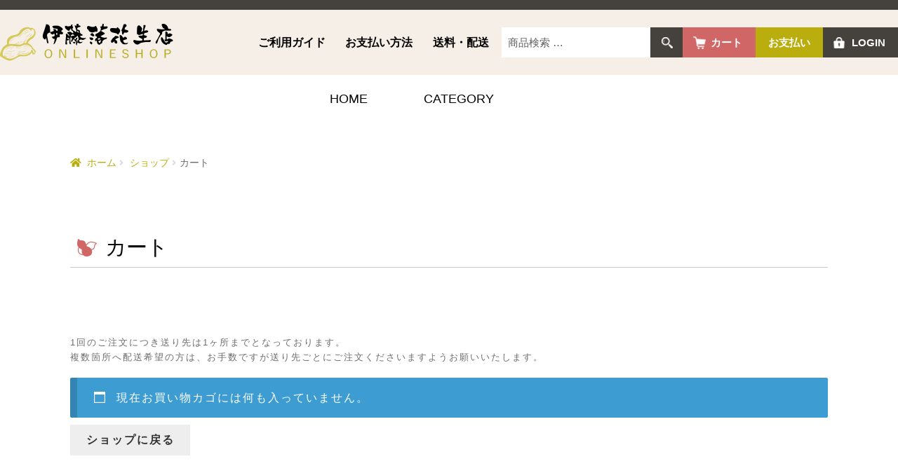

--- FILE ---
content_type: text/html; charset=UTF-8
request_url: https://ito-rakkasei.com/cart/
body_size: 17212
content:
<!doctype html>
<html dir="ltr" lang="ja">
<head>
<meta charset="UTF-8">
<meta name="viewport" content="width=device-width, initial-scale=1, maximum-scale=2.0">
<link rel="profile" href="https://gmpg.org/xfn/11">
<link rel="pingback" href="https://ito-rakkasei.com/xmlrpc.php">

<link rel="icon" href="https://ito-rakkasei.com/wp-content/themes/ito_rakkasei/img/favicon.ico">
<link rel="apple-touch-icon" href="https://ito-rakkasei.com/wp-content/themes/ito_rakkasei/img/apple-touch-icon.png">

<link rel="stylesheet" href="https://ito-rakkasei.com/wp-content/themes/ito_rakkasei/css/reset.css">
<link rel="stylesheet" href="https://ito-rakkasei.com/wp-content/themes/ito_rakkasei/css/slick.css">
<link rel="stylesheet" href="https://ito-rakkasei.com/wp-content/themes/ito_rakkasei/css/slick-theme.css">
<link rel="stylesheet" href="https://ito-rakkasei.com/wp-content/themes/ito_rakkasei/css/main.css">

<!--OG設定-->
<meta property="og:type" content="website">
<meta property="og:title" content="カート - 【公式】伊藤落花生店｜千葉県船橋市 落花生専門店 本場千葉県八街産 オンラインショップ">
<meta property="og:description" content=""><meta property="og:url" content="https://ito-rakkasei.com/cart/">
<meta property="og:image" content="">
<meta property="og:site_name" content="【公式】伊藤落花生店｜千葉県船橋市 落花生専門店 本場千葉県八街産 オンラインショップ">
<!--OG設定-->

<!--TWITTER OG設定-->
<meta name="twitter:card" content="summary" />
<meta name="twitter:title" content="カート - 【公式】伊藤落花生店｜千葉県船橋市 落花生専門店 本場千葉県八街産 オンラインショップ" />
<meta name="twitter:description" content=""><meta name="twitter:image" content="">
<!--TWITTER OG設定-->

<!-- Global site tag (gtag.js) - Google Analytics -->
<script async src="https://www.googletagmanager.com/gtag/js?id=G-E0R88RXR6J"></script>
<script>
  window.dataLayer = window.dataLayer || [];
  function gtag(){dataLayer.push(arguments);}
  gtag('js', new Date());

  gtag('config', 'G-E0R88RXR6J');
</script>

<title>カート - 【公式】伊藤落花生店｜千葉県船橋市 落花生専門店 本場千葉県八街産 オンラインショップ</title>

		<!-- All in One SEO 4.7.6 - aioseo.com -->
	<meta name="robots" content="noindex, max-image-preview:large" />
	<link rel="canonical" href="https://ito-rakkasei.com/cart/" />
	<meta name="generator" content="All in One SEO (AIOSEO) 4.7.6" />
		<script type="application/ld+json" class="aioseo-schema">
			{"@context":"https:\/\/schema.org","@graph":[{"@type":"BreadcrumbList","@id":"https:\/\/ito-rakkasei.com\/cart\/#breadcrumblist","itemListElement":[{"@type":"ListItem","@id":"https:\/\/ito-rakkasei.com\/#listItem","position":1,"name":"\u5bb6","item":"https:\/\/ito-rakkasei.com\/","nextItem":{"@type":"ListItem","@id":"https:\/\/ito-rakkasei.com\/cart\/#listItem","name":"\u30ab\u30fc\u30c8"}},{"@type":"ListItem","@id":"https:\/\/ito-rakkasei.com\/cart\/#listItem","position":2,"name":"\u30ab\u30fc\u30c8","previousItem":{"@type":"ListItem","@id":"https:\/\/ito-rakkasei.com\/#listItem","name":"\u5bb6"}}]},{"@type":"Organization","@id":"https:\/\/ito-rakkasei.com\/#organization","name":"\u3010\u516c\u5f0f\u3011\u4f0a\u85e4\u843d\u82b1\u751f\u5e97\uff5c\u5343\u8449\u770c\u8239\u6a4b\u5e02 \u843d\u82b1\u751f\u5c02\u9580\u5e97 \u672c\u5834\u5343\u8449\u770c\u516b\u8857\u7523 \u30aa\u30f3\u30e9\u30a4\u30f3\u30b7\u30e7\u30c3\u30d7","description":"\"\u5343\u8449\u770c\u8239\u6a4b\u5e02\u306e\u4f0a\u85e4\u843d\u82b1\u751f\u5e97\u516c\u5f0f\u30db\u30fc\u30e0\u30da\u30fc\u30b8\u3068\u30aa\u30f3\u30e9\u30a4\u30f3\u30b7\u30e7\u30c3\u30d7\u3002\u672c\u5834\u5343\u8449\u770c\u516b\u8857\u7523\u306e\u843d\u82b1\u751f\u3092\u4f7f\u3063\u305f\u304b\u3089\u3044\u308a\u843d\u82b1\u751f\u3001\u7d20\u714e\u3001\u30d4\u30fc\u7cd6\u306a\u3069\u306e\u5546\u54c1\u3092\u8ca9\u58f2\u3057\u3066\u3044\u307e\u3059\u3002\u30db\u30fc\u30e0\u30da\u30fc\u30b8\u5185\u3067\u306f\u843d\u82b1\u751f\u306e\u5265\u304d\u65b9\u3084\u4fdd\u5b58\u65b9\u6cd5\u3001\u7f8e\u5bb9\u52b9\u679c\u306a\u3069\u306e\u8c46\u77e5\u8b58\u3082\u3054\u7d39\u4ecb\u3002\u30aa\u30f3\u30e9\u30a4\u30f3\u30b7\u30e7\u30c3\u30d7\u304b\u3089\u3082\u304a\u6c17\u8efd\u306b\u3054\u8cfc\u5165\u9802\u3051\u307e\u3059\u3002","url":"https:\/\/ito-rakkasei.com\/","logo":{"@type":"ImageObject","url":"https:\/\/ito-rakkasei.com\/wp-content\/uploads\/2020\/10\/logo.png","@id":"https:\/\/ito-rakkasei.com\/cart\/#organizationLogo","width":247,"height":53},"image":{"@id":"https:\/\/ito-rakkasei.com\/cart\/#organizationLogo"}},{"@type":"WebPage","@id":"https:\/\/ito-rakkasei.com\/cart\/#webpage","url":"https:\/\/ito-rakkasei.com\/cart\/","name":"\u30ab\u30fc\u30c8 - \u3010\u516c\u5f0f\u3011\u4f0a\u85e4\u843d\u82b1\u751f\u5e97\uff5c\u5343\u8449\u770c\u8239\u6a4b\u5e02 \u843d\u82b1\u751f\u5c02\u9580\u5e97 \u672c\u5834\u5343\u8449\u770c\u516b\u8857\u7523 \u30aa\u30f3\u30e9\u30a4\u30f3\u30b7\u30e7\u30c3\u30d7","inLanguage":"ja","isPartOf":{"@id":"https:\/\/ito-rakkasei.com\/#website"},"breadcrumb":{"@id":"https:\/\/ito-rakkasei.com\/cart\/#breadcrumblist"},"datePublished":"2020-10-20T21:18:13+09:00","dateModified":"2020-11-24T17:41:25+09:00"},{"@type":"WebSite","@id":"https:\/\/ito-rakkasei.com\/#website","url":"https:\/\/ito-rakkasei.com\/","name":"\u3010\u516c\u5f0f\u3011\u4f0a\u85e4\u843d\u82b1\u751f\u5e97\uff5c\u5343\u8449\u770c\u8239\u6a4b\u5e02 \u843d\u82b1\u751f\u5c02\u9580\u5e97 \u672c\u5834\u5343\u8449\u770c\u516b\u8857\u7523 \u30aa\u30f3\u30e9\u30a4\u30f3\u30b7\u30e7\u30c3\u30d7","description":"\"\u5343\u8449\u770c\u8239\u6a4b\u5e02\u306e\u4f0a\u85e4\u843d\u82b1\u751f\u5e97\u516c\u5f0f\u30db\u30fc\u30e0\u30da\u30fc\u30b8\u3068\u30aa\u30f3\u30e9\u30a4\u30f3\u30b7\u30e7\u30c3\u30d7\u3002\u672c\u5834\u5343\u8449\u770c\u516b\u8857\u7523\u306e\u843d\u82b1\u751f\u3092\u4f7f\u3063\u305f\u304b\u3089\u3044\u308a\u843d\u82b1\u751f\u3001\u7d20\u714e\u3001\u30d4\u30fc\u7cd6\u306a\u3069\u306e\u5546\u54c1\u3092\u8ca9\u58f2\u3057\u3066\u3044\u307e\u3059\u3002\u30db\u30fc\u30e0\u30da\u30fc\u30b8\u5185\u3067\u306f\u843d\u82b1\u751f\u306e\u5265\u304d\u65b9\u3084\u4fdd\u5b58\u65b9\u6cd5\u3001\u7f8e\u5bb9\u52b9\u679c\u306a\u3069\u306e\u8c46\u77e5\u8b58\u3082\u3054\u7d39\u4ecb\u3002\u30aa\u30f3\u30e9\u30a4\u30f3\u30b7\u30e7\u30c3\u30d7\u304b\u3089\u3082\u304a\u6c17\u8efd\u306b\u3054\u8cfc\u5165\u9802\u3051\u307e\u3059\u3002","inLanguage":"ja","publisher":{"@id":"https:\/\/ito-rakkasei.com\/#organization"}}]}
		</script>
		<!-- All in One SEO -->

<link rel='dns-prefetch' href='//fonts.googleapis.com' />
<link rel='dns-prefetch' href='//s.w.org' />
<link rel="alternate" type="application/rss+xml" title="【公式】伊藤落花生店｜千葉県船橋市 落花生専門店 本場千葉県八街産 オンラインショップ &raquo; フィード" href="https://ito-rakkasei.com/feed/" />
<link rel="alternate" type="application/rss+xml" title="【公式】伊藤落花生店｜千葉県船橋市 落花生専門店 本場千葉県八街産 オンラインショップ &raquo; コメントフィード" href="https://ito-rakkasei.com/comments/feed/" />
<script>
window._wpemojiSettings = {"baseUrl":"https:\/\/s.w.org\/images\/core\/emoji\/13.1.0\/72x72\/","ext":".png","svgUrl":"https:\/\/s.w.org\/images\/core\/emoji\/13.1.0\/svg\/","svgExt":".svg","source":{"concatemoji":"https:\/\/ito-rakkasei.com\/wp-includes\/js\/wp-emoji-release.min.js?ver=5.9.12"}};
/*! This file is auto-generated */
!function(e,a,t){var n,r,o,i=a.createElement("canvas"),p=i.getContext&&i.getContext("2d");function s(e,t){var a=String.fromCharCode;p.clearRect(0,0,i.width,i.height),p.fillText(a.apply(this,e),0,0);e=i.toDataURL();return p.clearRect(0,0,i.width,i.height),p.fillText(a.apply(this,t),0,0),e===i.toDataURL()}function c(e){var t=a.createElement("script");t.src=e,t.defer=t.type="text/javascript",a.getElementsByTagName("head")[0].appendChild(t)}for(o=Array("flag","emoji"),t.supports={everything:!0,everythingExceptFlag:!0},r=0;r<o.length;r++)t.supports[o[r]]=function(e){if(!p||!p.fillText)return!1;switch(p.textBaseline="top",p.font="600 32px Arial",e){case"flag":return s([127987,65039,8205,9895,65039],[127987,65039,8203,9895,65039])?!1:!s([55356,56826,55356,56819],[55356,56826,8203,55356,56819])&&!s([55356,57332,56128,56423,56128,56418,56128,56421,56128,56430,56128,56423,56128,56447],[55356,57332,8203,56128,56423,8203,56128,56418,8203,56128,56421,8203,56128,56430,8203,56128,56423,8203,56128,56447]);case"emoji":return!s([10084,65039,8205,55357,56613],[10084,65039,8203,55357,56613])}return!1}(o[r]),t.supports.everything=t.supports.everything&&t.supports[o[r]],"flag"!==o[r]&&(t.supports.everythingExceptFlag=t.supports.everythingExceptFlag&&t.supports[o[r]]);t.supports.everythingExceptFlag=t.supports.everythingExceptFlag&&!t.supports.flag,t.DOMReady=!1,t.readyCallback=function(){t.DOMReady=!0},t.supports.everything||(n=function(){t.readyCallback()},a.addEventListener?(a.addEventListener("DOMContentLoaded",n,!1),e.addEventListener("load",n,!1)):(e.attachEvent("onload",n),a.attachEvent("onreadystatechange",function(){"complete"===a.readyState&&t.readyCallback()})),(n=t.source||{}).concatemoji?c(n.concatemoji):n.wpemoji&&n.twemoji&&(c(n.twemoji),c(n.wpemoji)))}(window,document,window._wpemojiSettings);
</script>
<style>
img.wp-smiley,
img.emoji {
	display: inline !important;
	border: none !important;
	box-shadow: none !important;
	height: 1em !important;
	width: 1em !important;
	margin: 0 0.07em !important;
	vertical-align: -0.1em !important;
	background: none !important;
	padding: 0 !important;
}
</style>
	<link rel='stylesheet' id='wp-block-library-css'  href='https://ito-rakkasei.com/wp-includes/css/dist/block-library/style.min.css?ver=5.9.12' media='all' />
<style id='wp-block-library-inline-css'>
.has-text-align-justify{text-align:justify;}
</style>
<style id='wp-block-library-theme-inline-css'>
.wp-block-audio figcaption{color:#555;font-size:13px;text-align:center}.is-dark-theme .wp-block-audio figcaption{color:hsla(0,0%,100%,.65)}.wp-block-code>code{font-family:Menlo,Consolas,monaco,monospace;color:#1e1e1e;padding:.8em 1em;border:1px solid #ddd;border-radius:4px}.wp-block-embed figcaption{color:#555;font-size:13px;text-align:center}.is-dark-theme .wp-block-embed figcaption{color:hsla(0,0%,100%,.65)}.blocks-gallery-caption{color:#555;font-size:13px;text-align:center}.is-dark-theme .blocks-gallery-caption{color:hsla(0,0%,100%,.65)}.wp-block-image figcaption{color:#555;font-size:13px;text-align:center}.is-dark-theme .wp-block-image figcaption{color:hsla(0,0%,100%,.65)}.wp-block-pullquote{border-top:4px solid;border-bottom:4px solid;margin-bottom:1.75em;color:currentColor}.wp-block-pullquote__citation,.wp-block-pullquote cite,.wp-block-pullquote footer{color:currentColor;text-transform:uppercase;font-size:.8125em;font-style:normal}.wp-block-quote{border-left:.25em solid;margin:0 0 1.75em;padding-left:1em}.wp-block-quote cite,.wp-block-quote footer{color:currentColor;font-size:.8125em;position:relative;font-style:normal}.wp-block-quote.has-text-align-right{border-left:none;border-right:.25em solid;padding-left:0;padding-right:1em}.wp-block-quote.has-text-align-center{border:none;padding-left:0}.wp-block-quote.is-large,.wp-block-quote.is-style-large,.wp-block-quote.is-style-plain{border:none}.wp-block-search .wp-block-search__label{font-weight:700}.wp-block-group:where(.has-background){padding:1.25em 2.375em}.wp-block-separator{border:none;border-bottom:2px solid;margin-left:auto;margin-right:auto;opacity:.4}.wp-block-separator:not(.is-style-wide):not(.is-style-dots){width:100px}.wp-block-separator.has-background:not(.is-style-dots){border-bottom:none;height:1px}.wp-block-separator.has-background:not(.is-style-wide):not(.is-style-dots){height:2px}.wp-block-table thead{border-bottom:3px solid}.wp-block-table tfoot{border-top:3px solid}.wp-block-table td,.wp-block-table th{padding:.5em;border:1px solid;word-break:normal}.wp-block-table figcaption{color:#555;font-size:13px;text-align:center}.is-dark-theme .wp-block-table figcaption{color:hsla(0,0%,100%,.65)}.wp-block-video figcaption{color:#555;font-size:13px;text-align:center}.is-dark-theme .wp-block-video figcaption{color:hsla(0,0%,100%,.65)}.wp-block-template-part.has-background{padding:1.25em 2.375em;margin-top:0;margin-bottom:0}
</style>
<link rel='stylesheet' id='mediaelement-css'  href='https://ito-rakkasei.com/wp-includes/js/mediaelement/mediaelementplayer-legacy.min.css?ver=4.2.16' media='all' />
<link rel='stylesheet' id='wp-mediaelement-css'  href='https://ito-rakkasei.com/wp-includes/js/mediaelement/wp-mediaelement.min.css?ver=5.9.12' media='all' />
<link rel='stylesheet' id='wc-blocks-vendors-style-css'  href='https://ito-rakkasei.com/wp-content/plugins/woocommerce/packages/woocommerce-blocks/build/wc-blocks-vendors-style.css?ver=7.4.3' media='all' />
<link rel='stylesheet' id='wc-blocks-style-css'  href='https://ito-rakkasei.com/wp-content/plugins/woocommerce/packages/woocommerce-blocks/build/wc-blocks-style.css?ver=7.4.3' media='all' />
<link rel='stylesheet' id='storefront-gutenberg-blocks-css'  href='https://ito-rakkasei.com/wp-content/themes/ito_rakkasei/assets/css/base/gutenberg-blocks.css?ver=5.9.12' media='all' />
<style id='storefront-gutenberg-blocks-inline-css'>

				.wp-block-button__link:not(.has-text-color) {
					color: #333333;
				}

				.wp-block-button__link:not(.has-text-color):hover,
				.wp-block-button__link:not(.has-text-color):focus,
				.wp-block-button__link:not(.has-text-color):active {
					color: #333333;
				}

				.wp-block-button__link:not(.has-background) {
					background-color: #eeeeee;
				}

				.wp-block-button__link:not(.has-background):hover,
				.wp-block-button__link:not(.has-background):focus,
				.wp-block-button__link:not(.has-background):active {
					border-color: #d5d5d5;
					background-color: #d5d5d5;
				}

				.wp-block-quote footer,
				.wp-block-quote cite,
				.wp-block-quote__citation {
					color: #6d6d6d;
				}

				.wp-block-pullquote cite,
				.wp-block-pullquote footer,
				.wp-block-pullquote__citation {
					color: #6d6d6d;
				}

				.wp-block-image figcaption {
					color: #6d6d6d;
				}

				.wp-block-separator.is-style-dots::before {
					color: #333333;
				}

				.wp-block-file a.wp-block-file__button {
					color: #333333;
					background-color: #eeeeee;
					border-color: #eeeeee;
				}

				.wp-block-file a.wp-block-file__button:hover,
				.wp-block-file a.wp-block-file__button:focus,
				.wp-block-file a.wp-block-file__button:active {
					color: #333333;
					background-color: #d5d5d5;
				}

				.wp-block-code,
				.wp-block-preformatted pre {
					color: #6d6d6d;
				}

				.wp-block-table:not( .has-background ):not( .is-style-stripes ) tbody tr:nth-child(2n) td {
					background-color: #fdfdfd;
				}

				.wp-block-cover .wp-block-cover__inner-container h1,
				.wp-block-cover .wp-block-cover__inner-container h2,
				.wp-block-cover .wp-block-cover__inner-container h3,
				.wp-block-cover .wp-block-cover__inner-container h4,
				.wp-block-cover .wp-block-cover__inner-container h5,
				.wp-block-cover .wp-block-cover__inner-container h6 {
					color: #000000;
				}
			
</style>
<style id='global-styles-inline-css'>
body{--wp--preset--color--black: #000000;--wp--preset--color--cyan-bluish-gray: #abb8c3;--wp--preset--color--white: #ffffff;--wp--preset--color--pale-pink: #f78da7;--wp--preset--color--vivid-red: #cf2e2e;--wp--preset--color--luminous-vivid-orange: #ff6900;--wp--preset--color--luminous-vivid-amber: #fcb900;--wp--preset--color--light-green-cyan: #7bdcb5;--wp--preset--color--vivid-green-cyan: #00d084;--wp--preset--color--pale-cyan-blue: #8ed1fc;--wp--preset--color--vivid-cyan-blue: #0693e3;--wp--preset--color--vivid-purple: #9b51e0;--wp--preset--gradient--vivid-cyan-blue-to-vivid-purple: linear-gradient(135deg,rgba(6,147,227,1) 0%,rgb(155,81,224) 100%);--wp--preset--gradient--light-green-cyan-to-vivid-green-cyan: linear-gradient(135deg,rgb(122,220,180) 0%,rgb(0,208,130) 100%);--wp--preset--gradient--luminous-vivid-amber-to-luminous-vivid-orange: linear-gradient(135deg,rgba(252,185,0,1) 0%,rgba(255,105,0,1) 100%);--wp--preset--gradient--luminous-vivid-orange-to-vivid-red: linear-gradient(135deg,rgba(255,105,0,1) 0%,rgb(207,46,46) 100%);--wp--preset--gradient--very-light-gray-to-cyan-bluish-gray: linear-gradient(135deg,rgb(238,238,238) 0%,rgb(169,184,195) 100%);--wp--preset--gradient--cool-to-warm-spectrum: linear-gradient(135deg,rgb(74,234,220) 0%,rgb(151,120,209) 20%,rgb(207,42,186) 40%,rgb(238,44,130) 60%,rgb(251,105,98) 80%,rgb(254,248,76) 100%);--wp--preset--gradient--blush-light-purple: linear-gradient(135deg,rgb(255,206,236) 0%,rgb(152,150,240) 100%);--wp--preset--gradient--blush-bordeaux: linear-gradient(135deg,rgb(254,205,165) 0%,rgb(254,45,45) 50%,rgb(107,0,62) 100%);--wp--preset--gradient--luminous-dusk: linear-gradient(135deg,rgb(255,203,112) 0%,rgb(199,81,192) 50%,rgb(65,88,208) 100%);--wp--preset--gradient--pale-ocean: linear-gradient(135deg,rgb(255,245,203) 0%,rgb(182,227,212) 50%,rgb(51,167,181) 100%);--wp--preset--gradient--electric-grass: linear-gradient(135deg,rgb(202,248,128) 0%,rgb(113,206,126) 100%);--wp--preset--gradient--midnight: linear-gradient(135deg,rgb(2,3,129) 0%,rgb(40,116,252) 100%);--wp--preset--duotone--dark-grayscale: url('#wp-duotone-dark-grayscale');--wp--preset--duotone--grayscale: url('#wp-duotone-grayscale');--wp--preset--duotone--purple-yellow: url('#wp-duotone-purple-yellow');--wp--preset--duotone--blue-red: url('#wp-duotone-blue-red');--wp--preset--duotone--midnight: url('#wp-duotone-midnight');--wp--preset--duotone--magenta-yellow: url('#wp-duotone-magenta-yellow');--wp--preset--duotone--purple-green: url('#wp-duotone-purple-green');--wp--preset--duotone--blue-orange: url('#wp-duotone-blue-orange');--wp--preset--font-size--small: 14px;--wp--preset--font-size--medium: 23px;--wp--preset--font-size--large: 26px;--wp--preset--font-size--x-large: 42px;--wp--preset--font-size--normal: 16px;--wp--preset--font-size--huge: 37px;}.has-black-color{color: var(--wp--preset--color--black) !important;}.has-cyan-bluish-gray-color{color: var(--wp--preset--color--cyan-bluish-gray) !important;}.has-white-color{color: var(--wp--preset--color--white) !important;}.has-pale-pink-color{color: var(--wp--preset--color--pale-pink) !important;}.has-vivid-red-color{color: var(--wp--preset--color--vivid-red) !important;}.has-luminous-vivid-orange-color{color: var(--wp--preset--color--luminous-vivid-orange) !important;}.has-luminous-vivid-amber-color{color: var(--wp--preset--color--luminous-vivid-amber) !important;}.has-light-green-cyan-color{color: var(--wp--preset--color--light-green-cyan) !important;}.has-vivid-green-cyan-color{color: var(--wp--preset--color--vivid-green-cyan) !important;}.has-pale-cyan-blue-color{color: var(--wp--preset--color--pale-cyan-blue) !important;}.has-vivid-cyan-blue-color{color: var(--wp--preset--color--vivid-cyan-blue) !important;}.has-vivid-purple-color{color: var(--wp--preset--color--vivid-purple) !important;}.has-black-background-color{background-color: var(--wp--preset--color--black) !important;}.has-cyan-bluish-gray-background-color{background-color: var(--wp--preset--color--cyan-bluish-gray) !important;}.has-white-background-color{background-color: var(--wp--preset--color--white) !important;}.has-pale-pink-background-color{background-color: var(--wp--preset--color--pale-pink) !important;}.has-vivid-red-background-color{background-color: var(--wp--preset--color--vivid-red) !important;}.has-luminous-vivid-orange-background-color{background-color: var(--wp--preset--color--luminous-vivid-orange) !important;}.has-luminous-vivid-amber-background-color{background-color: var(--wp--preset--color--luminous-vivid-amber) !important;}.has-light-green-cyan-background-color{background-color: var(--wp--preset--color--light-green-cyan) !important;}.has-vivid-green-cyan-background-color{background-color: var(--wp--preset--color--vivid-green-cyan) !important;}.has-pale-cyan-blue-background-color{background-color: var(--wp--preset--color--pale-cyan-blue) !important;}.has-vivid-cyan-blue-background-color{background-color: var(--wp--preset--color--vivid-cyan-blue) !important;}.has-vivid-purple-background-color{background-color: var(--wp--preset--color--vivid-purple) !important;}.has-black-border-color{border-color: var(--wp--preset--color--black) !important;}.has-cyan-bluish-gray-border-color{border-color: var(--wp--preset--color--cyan-bluish-gray) !important;}.has-white-border-color{border-color: var(--wp--preset--color--white) !important;}.has-pale-pink-border-color{border-color: var(--wp--preset--color--pale-pink) !important;}.has-vivid-red-border-color{border-color: var(--wp--preset--color--vivid-red) !important;}.has-luminous-vivid-orange-border-color{border-color: var(--wp--preset--color--luminous-vivid-orange) !important;}.has-luminous-vivid-amber-border-color{border-color: var(--wp--preset--color--luminous-vivid-amber) !important;}.has-light-green-cyan-border-color{border-color: var(--wp--preset--color--light-green-cyan) !important;}.has-vivid-green-cyan-border-color{border-color: var(--wp--preset--color--vivid-green-cyan) !important;}.has-pale-cyan-blue-border-color{border-color: var(--wp--preset--color--pale-cyan-blue) !important;}.has-vivid-cyan-blue-border-color{border-color: var(--wp--preset--color--vivid-cyan-blue) !important;}.has-vivid-purple-border-color{border-color: var(--wp--preset--color--vivid-purple) !important;}.has-vivid-cyan-blue-to-vivid-purple-gradient-background{background: var(--wp--preset--gradient--vivid-cyan-blue-to-vivid-purple) !important;}.has-light-green-cyan-to-vivid-green-cyan-gradient-background{background: var(--wp--preset--gradient--light-green-cyan-to-vivid-green-cyan) !important;}.has-luminous-vivid-amber-to-luminous-vivid-orange-gradient-background{background: var(--wp--preset--gradient--luminous-vivid-amber-to-luminous-vivid-orange) !important;}.has-luminous-vivid-orange-to-vivid-red-gradient-background{background: var(--wp--preset--gradient--luminous-vivid-orange-to-vivid-red) !important;}.has-very-light-gray-to-cyan-bluish-gray-gradient-background{background: var(--wp--preset--gradient--very-light-gray-to-cyan-bluish-gray) !important;}.has-cool-to-warm-spectrum-gradient-background{background: var(--wp--preset--gradient--cool-to-warm-spectrum) !important;}.has-blush-light-purple-gradient-background{background: var(--wp--preset--gradient--blush-light-purple) !important;}.has-blush-bordeaux-gradient-background{background: var(--wp--preset--gradient--blush-bordeaux) !important;}.has-luminous-dusk-gradient-background{background: var(--wp--preset--gradient--luminous-dusk) !important;}.has-pale-ocean-gradient-background{background: var(--wp--preset--gradient--pale-ocean) !important;}.has-electric-grass-gradient-background{background: var(--wp--preset--gradient--electric-grass) !important;}.has-midnight-gradient-background{background: var(--wp--preset--gradient--midnight) !important;}.has-small-font-size{font-size: var(--wp--preset--font-size--small) !important;}.has-medium-font-size{font-size: var(--wp--preset--font-size--medium) !important;}.has-large-font-size{font-size: var(--wp--preset--font-size--large) !important;}.has-x-large-font-size{font-size: var(--wp--preset--font-size--x-large) !important;}
</style>
<link rel='stylesheet' id='contact-form-7-css'  href='https://ito-rakkasei.com/wp-content/plugins/contact-form-7/includes/css/styles.css?ver=5.5.6.1' media='all' />
<link rel='stylesheet' id='select2-css'  href='https://ito-rakkasei.com/wp-content/plugins/woocommerce/assets/css/select2.css?ver=6.5.1' media='all' />
<style id='woocommerce-inline-inline-css'>
.woocommerce form .form-row .required { visibility: visible; }
</style>
<link rel='stylesheet' id='storefront-style-css'  href='https://ito-rakkasei.com/wp-content/themes/ito_rakkasei/style.css?ver=5.9.12' media='all' />
<style id='storefront-style-inline-css'>

			.main-navigation ul li a,
			.site-title a,
			ul.menu li a,
			.site-branding h1 a,
			button.menu-toggle,
			button.menu-toggle:hover,
			.handheld-navigation .dropdown-toggle {
				color: #333333;
			}

			button.menu-toggle,
			button.menu-toggle:hover {
				border-color: #333333;
			}

			.main-navigation ul li a:hover,
			.main-navigation ul li:hover > a,
			.site-title a:hover,
			.site-header ul.menu li.current-menu-item > a {
				color: #747474;
			}

			table:not( .has-background ) th {
				background-color: #f8f8f8;
			}

			table:not( .has-background ) tbody td {
				background-color: #fdfdfd;
			}

			table:not( .has-background ) tbody tr:nth-child(2n) td,
			fieldset,
			fieldset legend {
				background-color: #fbfbfb;
			}

			.site-header,
			.secondary-navigation ul ul,
			.main-navigation ul.menu > li.menu-item-has-children:after,
			.secondary-navigation ul.menu ul,
			.storefront-handheld-footer-bar,
			.storefront-handheld-footer-bar ul li > a,
			.storefront-handheld-footer-bar ul li.search .site-search,
			button.menu-toggle,
			button.menu-toggle:hover {
				background-color: #ffffff;
			}

			p.site-description,
			.site-header,
			.storefront-handheld-footer-bar {
				color: #404040;
			}

			button.menu-toggle:after,
			button.menu-toggle:before,
			button.menu-toggle span:before {
				background-color: #333333;
			}

			h1, h2, h3, h4, h5, h6, .wc-block-grid__product-title {
				color: #333333;
			}

			.widget h1 {
				border-bottom-color: #333333;
			}

			body,
			.secondary-navigation a {
				color: #6d6d6d;
			}

			.widget-area .widget a,
			.hentry .entry-header .posted-on a,
			.hentry .entry-header .post-author a,
			.hentry .entry-header .post-comments a,
			.hentry .entry-header .byline a {
				color: #727272;
			}

			a {
				color: #96588a;
			}

			a:focus,
			button:focus,
			.button.alt:focus,
			input:focus,
			textarea:focus,
			input[type="button"]:focus,
			input[type="reset"]:focus,
			input[type="submit"]:focus,
			input[type="email"]:focus,
			input[type="tel"]:focus,
			input[type="url"]:focus,
			input[type="password"]:focus,
			input[type="search"]:focus {
				outline-color: #96588a;
			}

			button, input[type="button"], input[type="reset"], input[type="submit"], .button, .widget a.button {
				background-color: #eeeeee;
				border-color: #eeeeee;
				color: #333333;
			}

			button:hover, input[type="button"]:hover, input[type="reset"]:hover, input[type="submit"]:hover, .button:hover, .widget a.button:hover {
				background-color: #d5d5d5;
				border-color: #d5d5d5;
				color: #333333;
			}

			button.alt, input[type="button"].alt, input[type="reset"].alt, input[type="submit"].alt, .button.alt, .widget-area .widget a.button.alt {
				background-color: #333333;
				border-color: #333333;
				color: #ffffff;
			}

			button.alt:hover, input[type="button"].alt:hover, input[type="reset"].alt:hover, input[type="submit"].alt:hover, .button.alt:hover, .widget-area .widget a.button.alt:hover {
				background-color: #1a1a1a;
				border-color: #1a1a1a;
				color: #ffffff;
			}

			.pagination .page-numbers li .page-numbers.current {
				background-color: #e6e6e6;
				color: #636363;
			}

			#comments .comment-list .comment-content .comment-text {
				background-color: #f8f8f8;
			}

			.site-footer {
				background-color: #f0f0f0;
				color: #6d6d6d;
			}

			.site-footer a:not(.button):not(.components-button) {
				color: #333333;
			}

			.site-footer .storefront-handheld-footer-bar a:not(.button):not(.components-button) {
				color: #333333;
			}

			.site-footer h1, .site-footer h2, .site-footer h3, .site-footer h4, .site-footer h5, .site-footer h6, .site-footer .widget .widget-title, .site-footer .widget .widgettitle {
				color: #333333;
			}

			.page-template-template-homepage.has-post-thumbnail .type-page.has-post-thumbnail .entry-title {
				color: #000000;
			}

			.page-template-template-homepage.has-post-thumbnail .type-page.has-post-thumbnail .entry-content {
				color: #000000;
			}

			.wc-block-components-button:not(.is-link) {
				background-color: #333333;
				color: #ffffff;
			}

			.wc-block-components-button:not(.is-link):hover,
			.wc-block-components-button:not(.is-link):focus,
			.wc-block-components-button:not(.is-link):active {
				background-color: #1a1a1a;
				color: #ffffff;
			}

			.wc-block-components-button:not(.is-link):disabled {
				background-color: #333333;
				color: #ffffff;
			}

			.wc-block-cart__submit-container {
				background-color: #ffffff;
			}

			.wc-block-cart__submit-container::before {
				color: rgba(220,220,220,0.5);
			}

			.wc-block-components-order-summary-item__quantity {
				background-color: #ffffff;
				border-color: #6d6d6d;
				box-shadow: 0 0 0 2px #ffffff;
				color: #6d6d6d;
			}

			@media screen and ( min-width: 768px ) {
				.secondary-navigation ul.menu a:hover {
					color: #595959;
				}

				.secondary-navigation ul.menu a {
					color: #404040;
				}

				.main-navigation ul.menu ul.sub-menu,
				.main-navigation ul.nav-menu ul.children {
					background-color: #f0f0f0;
				}

				.site-header {
					border-bottom-color: #f0f0f0;
				}
			}
</style>
<link rel='stylesheet' id='storefront-icons-css'  href='https://ito-rakkasei.com/wp-content/themes/ito_rakkasei/assets/css/base/icons.css?ver=5.9.12' media='all' />
<link rel='stylesheet' id='storefront-fonts-css'  href='https://fonts.googleapis.com/css?family=Source+Sans+Pro%3A400%2C300%2C300italic%2C400italic%2C600%2C700%2C900&#038;subset=latin%2Clatin-ext&#038;ver=5.9.12' media='all' />
<link rel='stylesheet' id='storefront-jetpack-widgets-css'  href='https://ito-rakkasei.com/wp-content/themes/ito_rakkasei/assets/css/jetpack/widgets.css?ver=5.9.12' media='all' />
<link rel='stylesheet' id='dashicons-css'  href='https://ito-rakkasei.com/wp-includes/css/dashicons.min.css?ver=5.9.12' media='all' />
<link rel='stylesheet' id='my-calendar-reset-css'  href='https://ito-rakkasei.com/wp-content/plugins/my-calendar/css/reset.css?ver=3.5.20' media='all' />
<link rel='stylesheet' id='my-calendar-style-css'  href='https://ito-rakkasei.com/wp-content/plugins/my-calendar/styles/twentytwenty.css?ver=3.5.20-twentytwenty-css' media='all' />
<style id='my-calendar-style-inline-css'>

/* Styles by My Calendar - Joe Dolson https://www.joedolson.com/ */

.my-calendar-modal .event-title svg { background-color: #eded95; padding: 3px; }
.mc-main .mc_open .event-title, .mc-main .mc_open .event-title a { background: #eded95 !important; color: #000000 !important; }
.mc-main .mc_open .event-title button { background: #eded95 !important; color: #000000 !important; }
.mc-main .mc_open .event-title a:hover, .mc-main .mc_open .event-title a:focus { background: #ffffc8 !important;}
.mc-main .mc_open .event-title button:hover, .mc-main .mc_open .event-title button:focus { background: #ffffc8 !important;}
.my-calendar-modal .event-title svg { background-color: #ff7070; padding: 3px; }
.mc-main .mc_holiday .event-title, .mc-main .mc_holiday .event-title a { background: #ff7070 !important; color: #000000 !important; }
.mc-main .mc_holiday .event-title button { background: #ff7070 !important; color: #000000 !important; }
.mc-main .mc_holiday .event-title a:hover, .mc-main .mc_holiday .event-title a:focus { background: #ffa3a3 !important;}
.mc-main .mc_holiday .event-title button:hover, .mc-main .mc_holiday .event-title button:focus { background: #ffa3a3 !important;}
.my-calendar-modal .event-title svg { background-color: #dd3333; padding: 3px; }
.mc-main .mc_close .event-title, .mc-main .mc_close .event-title a { background: #dd3333 !important; color: #ffffff !important; }
.mc-main .mc_close .event-title button { background: #dd3333 !important; color: #ffffff !important; }
.mc-main .mc_close .event-title a:hover, .mc-main .mc_close .event-title a:focus { background: #aa0000 !important;}
.mc-main .mc_close .event-title button:hover, .mc-main .mc_close .event-title button:focus { background: #aa0000 !important;}
.my-calendar-modal .event-title svg { background-color: #ffd54f; padding: 3px; }
.mc-main .mc_sp-open .event-title, .mc-main .mc_sp-open .event-title a { background: #ffd54f !important; color: #000000 !important; }
.mc-main .mc_sp-open .event-title button { background: #ffd54f !important; color: #000000 !important; }
.mc-main .mc_sp-open .event-title a:hover, .mc-main .mc_sp-open .event-title a:focus { background: #ffff82 !important;}
.mc-main .mc_sp-open .event-title button:hover, .mc-main .mc_sp-open .event-title button:focus { background: #ffff82 !important;}
.mc-main, .mc-event, .my-calendar-modal, .my-calendar-modal-overlay {--primary-dark: #fff; --primary-light: #313233; --secondary-light: #fff; --secondary-dark: #fff; --highlight-dark: #666; --highlight-light: #efefef; --close-button: #b32d2e; --search-highlight-bg: #f5e6ab; --navbar-background: transparent; --nav-button-bg: #fff; --nav-button-color: #313233; --nav-button-border: #313233; --nav-input-border: #313233; --nav-input-background: #fff; --nav-input-color: #313233; --grid-cell-border: #0000001f; --grid-header-border: #313233; --grid-header-color: #313233; --grid-header-bg: transparent; --grid-cell-background: transparent; --current-day-border: #313233; --current-day-color: #313233; --current-day-bg: transparent; --date-has-events-bg: #313233; --date-has-events-color: #f6f7f7; --calendar-heading: clamp( 1.125rem, 24px, 2.5rem ); --event-title: clamp( 1.25rem, 24px, 2.5rem ); --grid-date: 16px; --grid-date-heading: clamp( .75rem, 16px, 1.5rem ); --modal-title: 1.5rem; --navigation-controls: clamp( .75rem, 16px, 1.5rem ); --card-heading: 1.125rem; --list-date: 1.25rem; --author-card: clamp( .75rem, 14px, 1.5rem); --single-event-title: clamp( 1.25rem, 24px, 2.5rem ); --mini-time-text: clamp( .75rem, 14px 1.25rem ); --list-event-date: 1.25rem; --list-event-title: 1.2rem; --category-mc_open: #eded95; --category-mc_holiday: #ff7070; --category-mc_close: #dd3333; --category-mc_sp-open: #ffd54f; }
</style>
<link rel='stylesheet' id='storefront-woocommerce-style-css'  href='https://ito-rakkasei.com/wp-content/themes/ito_rakkasei/assets/css/woocommerce/woocommerce.css?ver=5.9.12' media='all' />
<style id='storefront-woocommerce-style-inline-css'>

			a.cart-contents,
			.site-header-cart .widget_shopping_cart a {
				color: #333333;
			}

			a.cart-contents:hover,
			.site-header-cart .widget_shopping_cart a:hover,
			.site-header-cart:hover > li > a {
				color: #747474;
			}

			table.cart td.product-remove,
			table.cart td.actions {
				border-top-color: #ffffff;
			}

			.storefront-handheld-footer-bar ul li.cart .count {
				background-color: #333333;
				color: #ffffff;
				border-color: #ffffff;
			}

			.woocommerce-tabs ul.tabs li.active a,
			ul.products li.product .price,
			.onsale,
			.wc-block-grid__product-onsale,
			.widget_search form:before,
			.widget_product_search form:before {
				color: #6d6d6d;
			}

			.woocommerce-breadcrumb a,
			a.woocommerce-review-link,
			.product_meta a {
				color: #727272;
			}

			.wc-block-grid__product-onsale,
			.onsale {
				border-color: #6d6d6d;
			}

			.star-rating span:before,
			.quantity .plus, .quantity .minus,
			p.stars a:hover:after,
			p.stars a:after,
			.star-rating span:before,
			#payment .payment_methods li input[type=radio]:first-child:checked+label:before {
				color: #96588a;
			}

			.widget_price_filter .ui-slider .ui-slider-range,
			.widget_price_filter .ui-slider .ui-slider-handle {
				background-color: #96588a;
			}

			.order_details {
				background-color: #f8f8f8;
			}

			.order_details > li {
				border-bottom: 1px dotted #e3e3e3;
			}

			.order_details:before,
			.order_details:after {
				background: -webkit-linear-gradient(transparent 0,transparent 0),-webkit-linear-gradient(135deg,#f8f8f8 33.33%,transparent 33.33%),-webkit-linear-gradient(45deg,#f8f8f8 33.33%,transparent 33.33%)
			}

			#order_review {
				background-color: #ffffff;
			}

			#payment .payment_methods > li .payment_box,
			#payment .place-order {
				background-color: #fafafa;
			}

			#payment .payment_methods > li:not(.woocommerce-notice) {
				background-color: #f5f5f5;
			}

			#payment .payment_methods > li:not(.woocommerce-notice):hover {
				background-color: #f0f0f0;
			}

			.woocommerce-pagination .page-numbers li .page-numbers.current {
				background-color: #e6e6e6;
				color: #636363;
			}

			.wc-block-grid__product-onsale,
			.onsale,
			.woocommerce-pagination .page-numbers li .page-numbers:not(.current) {
				color: #6d6d6d;
			}

			p.stars a:before,
			p.stars a:hover~a:before,
			p.stars.selected a.active~a:before {
				color: #6d6d6d;
			}

			p.stars.selected a.active:before,
			p.stars:hover a:before,
			p.stars.selected a:not(.active):before,
			p.stars.selected a.active:before {
				color: #96588a;
			}

			.single-product div.product .woocommerce-product-gallery .woocommerce-product-gallery__trigger {
				background-color: #eeeeee;
				color: #333333;
			}

			.single-product div.product .woocommerce-product-gallery .woocommerce-product-gallery__trigger:hover {
				background-color: #d5d5d5;
				border-color: #d5d5d5;
				color: #333333;
			}

			.button.added_to_cart:focus,
			.button.wc-forward:focus {
				outline-color: #96588a;
			}

			.added_to_cart,
			.site-header-cart .widget_shopping_cart a.button,
			.wc-block-grid__products .wc-block-grid__product .wp-block-button__link {
				background-color: #eeeeee;
				border-color: #eeeeee;
				color: #333333;
			}

			.added_to_cart:hover,
			.site-header-cart .widget_shopping_cart a.button:hover,
			.wc-block-grid__products .wc-block-grid__product .wp-block-button__link:hover {
				background-color: #d5d5d5;
				border-color: #d5d5d5;
				color: #333333;
			}

			.added_to_cart.alt, .added_to_cart, .widget a.button.checkout {
				background-color: #333333;
				border-color: #333333;
				color: #ffffff;
			}

			.added_to_cart.alt:hover, .added_to_cart:hover, .widget a.button.checkout:hover {
				background-color: #1a1a1a;
				border-color: #1a1a1a;
				color: #ffffff;
			}

			.button.loading {
				color: #eeeeee;
			}

			.button.loading:hover {
				background-color: #eeeeee;
			}

			.button.loading:after {
				color: #333333;
			}

			@media screen and ( min-width: 768px ) {
				.site-header-cart .widget_shopping_cart,
				.site-header .product_list_widget li .quantity {
					color: #404040;
				}

				.site-header-cart .widget_shopping_cart .buttons,
				.site-header-cart .widget_shopping_cart .total {
					background-color: #f5f5f5;
				}

				.site-header-cart .widget_shopping_cart {
					background-color: #f0f0f0;
				}
			}
				.storefront-product-pagination a {
					color: #6d6d6d;
					background-color: #ffffff;
				}
				.storefront-sticky-add-to-cart {
					color: #6d6d6d;
					background-color: #ffffff;
				}

				.storefront-sticky-add-to-cart a:not(.button) {
					color: #333333;
				}
</style>
<link rel='stylesheet' id='jetpack_css-css'  href='https://ito-rakkasei.com/wp-content/plugins/jetpack/css/jetpack.css?ver=10.9.3' media='all' />
<link rel='stylesheet' id='jquery.lightbox.min.css-css'  href='https://ito-rakkasei.com/wp-content/plugins/wp-jquery-lightbox/lightboxes/wp-jquery-lightbox/styles/lightbox.min.css?ver=2.3.3' media='all' />
<link rel='stylesheet' id='jqlb-overrides-css'  href='https://ito-rakkasei.com/wp-content/plugins/wp-jquery-lightbox/lightboxes/wp-jquery-lightbox/styles/overrides.css?ver=2.3.3' media='all' />
<style id='jqlb-overrides-inline-css'>

			#outerImageContainer {
				box-shadow: 0 0 4px 2px rgba(0,0,0,.2);
			}
			#imageContainer{
				padding: 6px;
			}
			#imageDataContainer {
				box-shadow: 0 -4px 0 0 #fff, 0 0 4px 2px rgba(0,0,0,.1);
				z-index: auto;
			}
			#prevArrow,
			#nextArrow{
				background-color: rgba(255,255,255,.7;
				color: #000000;
			}
</style>
<script src='https://ito-rakkasei.com/wp-includes/js/jquery/jquery.min.js?ver=3.6.0' id='jquery-core-js'></script>
<script src='https://ito-rakkasei.com/wp-includes/js/jquery/jquery-migrate.min.js?ver=3.3.2' id='jquery-migrate-js'></script>
<link rel="https://api.w.org/" href="https://ito-rakkasei.com/wp-json/" /><link rel="alternate" type="application/json" href="https://ito-rakkasei.com/wp-json/wp/v2/pages/7" /><link rel="EditURI" type="application/rsd+xml" title="RSD" href="https://ito-rakkasei.com/xmlrpc.php?rsd" />
<link rel="wlwmanifest" type="application/wlwmanifest+xml" href="https://ito-rakkasei.com/wp-includes/wlwmanifest.xml" /> 
<meta name="generator" content="WordPress 5.9.12" />
<meta name="generator" content="WooCommerce 6.5.1" />
<link rel='shortlink' href='https://ito-rakkasei.com/?p=7' />
<link rel="alternate" type="application/json+oembed" href="https://ito-rakkasei.com/wp-json/oembed/1.0/embed?url=https%3A%2F%2Fito-rakkasei.com%2Fcart%2F" />
<link rel="alternate" type="text/xml+oembed" href="https://ito-rakkasei.com/wp-json/oembed/1.0/embed?url=https%3A%2F%2Fito-rakkasei.com%2Fcart%2F&#038;format=xml" />
	<noscript><style>.woocommerce-product-gallery{ opacity: 1 !important; }</style></noscript>
	</head>

<body data-rsssl=1 id="page-top" class="page-template page-template-template-fullwidth page-template-template-fullwidth-php page page-id-7 wp-custom-logo wp-embed-responsive theme-ito_rakkasei woocommerce-cart woocommerce-page woocommerce-no-js storefront-full-width-content storefront-secondary-navigation storefront-align-wide right-sidebar woocommerce-active">

<svg xmlns="http://www.w3.org/2000/svg" viewBox="0 0 0 0" width="0" height="0" focusable="false" role="none" style="visibility: hidden; position: absolute; left: -9999px; overflow: hidden;" ><defs><filter id="wp-duotone-dark-grayscale"><feColorMatrix color-interpolation-filters="sRGB" type="matrix" values=" .299 .587 .114 0 0 .299 .587 .114 0 0 .299 .587 .114 0 0 .299 .587 .114 0 0 " /><feComponentTransfer color-interpolation-filters="sRGB" ><feFuncR type="table" tableValues="0 0.49803921568627" /><feFuncG type="table" tableValues="0 0.49803921568627" /><feFuncB type="table" tableValues="0 0.49803921568627" /><feFuncA type="table" tableValues="1 1" /></feComponentTransfer><feComposite in2="SourceGraphic" operator="in" /></filter></defs></svg><svg xmlns="http://www.w3.org/2000/svg" viewBox="0 0 0 0" width="0" height="0" focusable="false" role="none" style="visibility: hidden; position: absolute; left: -9999px; overflow: hidden;" ><defs><filter id="wp-duotone-grayscale"><feColorMatrix color-interpolation-filters="sRGB" type="matrix" values=" .299 .587 .114 0 0 .299 .587 .114 0 0 .299 .587 .114 0 0 .299 .587 .114 0 0 " /><feComponentTransfer color-interpolation-filters="sRGB" ><feFuncR type="table" tableValues="0 1" /><feFuncG type="table" tableValues="0 1" /><feFuncB type="table" tableValues="0 1" /><feFuncA type="table" tableValues="1 1" /></feComponentTransfer><feComposite in2="SourceGraphic" operator="in" /></filter></defs></svg><svg xmlns="http://www.w3.org/2000/svg" viewBox="0 0 0 0" width="0" height="0" focusable="false" role="none" style="visibility: hidden; position: absolute; left: -9999px; overflow: hidden;" ><defs><filter id="wp-duotone-purple-yellow"><feColorMatrix color-interpolation-filters="sRGB" type="matrix" values=" .299 .587 .114 0 0 .299 .587 .114 0 0 .299 .587 .114 0 0 .299 .587 .114 0 0 " /><feComponentTransfer color-interpolation-filters="sRGB" ><feFuncR type="table" tableValues="0.54901960784314 0.98823529411765" /><feFuncG type="table" tableValues="0 1" /><feFuncB type="table" tableValues="0.71764705882353 0.25490196078431" /><feFuncA type="table" tableValues="1 1" /></feComponentTransfer><feComposite in2="SourceGraphic" operator="in" /></filter></defs></svg><svg xmlns="http://www.w3.org/2000/svg" viewBox="0 0 0 0" width="0" height="0" focusable="false" role="none" style="visibility: hidden; position: absolute; left: -9999px; overflow: hidden;" ><defs><filter id="wp-duotone-blue-red"><feColorMatrix color-interpolation-filters="sRGB" type="matrix" values=" .299 .587 .114 0 0 .299 .587 .114 0 0 .299 .587 .114 0 0 .299 .587 .114 0 0 " /><feComponentTransfer color-interpolation-filters="sRGB" ><feFuncR type="table" tableValues="0 1" /><feFuncG type="table" tableValues="0 0.27843137254902" /><feFuncB type="table" tableValues="0.5921568627451 0.27843137254902" /><feFuncA type="table" tableValues="1 1" /></feComponentTransfer><feComposite in2="SourceGraphic" operator="in" /></filter></defs></svg><svg xmlns="http://www.w3.org/2000/svg" viewBox="0 0 0 0" width="0" height="0" focusable="false" role="none" style="visibility: hidden; position: absolute; left: -9999px; overflow: hidden;" ><defs><filter id="wp-duotone-midnight"><feColorMatrix color-interpolation-filters="sRGB" type="matrix" values=" .299 .587 .114 0 0 .299 .587 .114 0 0 .299 .587 .114 0 0 .299 .587 .114 0 0 " /><feComponentTransfer color-interpolation-filters="sRGB" ><feFuncR type="table" tableValues="0 0" /><feFuncG type="table" tableValues="0 0.64705882352941" /><feFuncB type="table" tableValues="0 1" /><feFuncA type="table" tableValues="1 1" /></feComponentTransfer><feComposite in2="SourceGraphic" operator="in" /></filter></defs></svg><svg xmlns="http://www.w3.org/2000/svg" viewBox="0 0 0 0" width="0" height="0" focusable="false" role="none" style="visibility: hidden; position: absolute; left: -9999px; overflow: hidden;" ><defs><filter id="wp-duotone-magenta-yellow"><feColorMatrix color-interpolation-filters="sRGB" type="matrix" values=" .299 .587 .114 0 0 .299 .587 .114 0 0 .299 .587 .114 0 0 .299 .587 .114 0 0 " /><feComponentTransfer color-interpolation-filters="sRGB" ><feFuncR type="table" tableValues="0.78039215686275 1" /><feFuncG type="table" tableValues="0 0.94901960784314" /><feFuncB type="table" tableValues="0.35294117647059 0.47058823529412" /><feFuncA type="table" tableValues="1 1" /></feComponentTransfer><feComposite in2="SourceGraphic" operator="in" /></filter></defs></svg><svg xmlns="http://www.w3.org/2000/svg" viewBox="0 0 0 0" width="0" height="0" focusable="false" role="none" style="visibility: hidden; position: absolute; left: -9999px; overflow: hidden;" ><defs><filter id="wp-duotone-purple-green"><feColorMatrix color-interpolation-filters="sRGB" type="matrix" values=" .299 .587 .114 0 0 .299 .587 .114 0 0 .299 .587 .114 0 0 .299 .587 .114 0 0 " /><feComponentTransfer color-interpolation-filters="sRGB" ><feFuncR type="table" tableValues="0.65098039215686 0.40392156862745" /><feFuncG type="table" tableValues="0 1" /><feFuncB type="table" tableValues="0.44705882352941 0.4" /><feFuncA type="table" tableValues="1 1" /></feComponentTransfer><feComposite in2="SourceGraphic" operator="in" /></filter></defs></svg><svg xmlns="http://www.w3.org/2000/svg" viewBox="0 0 0 0" width="0" height="0" focusable="false" role="none" style="visibility: hidden; position: absolute; left: -9999px; overflow: hidden;" ><defs><filter id="wp-duotone-blue-orange"><feColorMatrix color-interpolation-filters="sRGB" type="matrix" values=" .299 .587 .114 0 0 .299 .587 .114 0 0 .299 .587 .114 0 0 .299 .587 .114 0 0 " /><feComponentTransfer color-interpolation-filters="sRGB" ><feFuncR type="table" tableValues="0.098039215686275 1" /><feFuncG type="table" tableValues="0 0.66274509803922" /><feFuncB type="table" tableValues="0.84705882352941 0.41960784313725" /><feFuncA type="table" tableValues="1 1" /></feComponentTransfer><feComposite in2="SourceGraphic" operator="in" /></filter></defs></svg>

<div id="page" class="hfeed site">
  
  <header id="masthead" class="site-header" role="banner" style="">

    <div class="col-full">		<a class="skip-link screen-reader-text" href="#site-navigation">ナビゲーションへスキップ</a>
		<a class="skip-link screen-reader-text" href="#content">コンテンツへスキップ</a>
				<div class="site-branding">
			<a href="https://ito-rakkasei.com/" class="custom-logo-link" rel="home"><img width="247" height="53" src="https://ito-rakkasei.com/wp-content/uploads/2020/10/logo.png" class="custom-logo" alt="【公式】伊藤落花生店｜千葉県船橋市 落花生専門店 本場千葉県八街産 オンラインショップ" /></a>		</div>
					<nav class="secondary-navigation" role="navigation" aria-label="サブナビゲーション">
				<div class="menu-%e3%83%8a%e3%83%93%e3%82%b2%e3%83%bc%e3%82%b7%e3%83%a7%e3%83%b3%e3%83%a1%e3%83%8b%e3%83%a5%e3%83%bc-container"><ul id="menu-%e3%83%8a%e3%83%93%e3%82%b2%e3%83%bc%e3%82%b7%e3%83%a7%e3%83%b3%e3%83%a1%e3%83%8b%e3%83%a5%e3%83%bc" class="menu"><li id="menu-item-84" class="menu-item menu-item-type-custom menu-item-object-custom menu-item-84"><a href="https://ito-rakkasei.com/shop/">ホーム</a></li>
<li id="menu-item-76" class="menu-item menu-item-type-post_type menu-item-object-page menu-item-76"><a href="https://ito-rakkasei.com/guide/">ご利用ガイド</a></li>
<li id="menu-item-77" class="menu-item menu-item-type-post_type menu-item-object-page menu-item-77"><a href="https://ito-rakkasei.com/payment/">お支払い方法</a></li>
<li id="menu-item-78" class="menu-item menu-item-type-post_type menu-item-object-page menu-item-78"><a href="https://ito-rakkasei.com/shipping/">送料・配送</a></li>
<li id="menu-item-79" class="menu-item menu-item-type-post_type menu-item-object-page menu-item-79"><a href="https://ito-rakkasei.com/shop/">商品一覧</a></li>
<li id="menu-item-80" class="menu-item menu-item-type-post_type menu-item-object-page menu-item-80"><a href="https://ito-rakkasei.com/category/">カテゴリー</a></li>
<li id="menu-item-81" class="menu-item menu-item-type-post_type menu-item-object-page current-menu-item page_item page-item-7 current_page_item menu-item-81"><a href="https://ito-rakkasei.com/cart/" aria-current="page">カート</a></li>
<li id="menu-item-82" class="menu-item menu-item-type-post_type menu-item-object-page menu-item-82"><a href="https://ito-rakkasei.com/checkout/">お支払い</a></li>
<li id="menu-item-83" class="menu-item menu-item-type-post_type menu-item-object-page menu-item-83"><a href="https://ito-rakkasei.com/my-account/">マイアカウント</a></li>
</ul></div>			</nav><!-- #site-navigation -->
						<div class="site-search">
				<div class="widget woocommerce widget_product_search"><form role="search" method="get" class="woocommerce-product-search" action="https://ito-rakkasei.com/">
	<label class="screen-reader-text" for="woocommerce-product-search-field-0">検索対象:</label>
	<input type="search" id="woocommerce-product-search-field-0" class="search-field" placeholder="商品検索 &hellip;" value="" name="s" />
	<button type="submit" value="検索">検索</button>
	<input type="hidden" name="post_type" value="product" />
</form>
</div>			</div>
			</div><div class="storefront-primary-navigation"><div class="col-full">		<nav id="site-navigation" class="main-navigation" role="navigation" aria-label="メインナビゲーション">
		<button class="menu-toggle" aria-controls="site-navigation" aria-expanded="false"><span>メニュー</span></button>
			<div class="primary-navigation"><ul id="menu-%e3%83%8a%e3%83%93%e3%82%b2%e3%83%bc%e3%82%b7%e3%83%a7%e3%83%b3%e3%83%a1%e3%83%8b%e3%83%a5%e3%83%bc-1" class="menu"><li class="menu-item menu-item-type-custom menu-item-object-custom menu-item-84"><a href="https://ito-rakkasei.com/shop/">ホーム</a></li>
<li class="menu-item menu-item-type-post_type menu-item-object-page menu-item-76"><a href="https://ito-rakkasei.com/guide/">ご利用ガイド</a></li>
<li class="menu-item menu-item-type-post_type menu-item-object-page menu-item-77"><a href="https://ito-rakkasei.com/payment/">お支払い方法</a></li>
<li class="menu-item menu-item-type-post_type menu-item-object-page menu-item-78"><a href="https://ito-rakkasei.com/shipping/">送料・配送</a></li>
<li class="menu-item menu-item-type-post_type menu-item-object-page menu-item-79"><a href="https://ito-rakkasei.com/shop/">商品一覧</a></li>
<li class="menu-item menu-item-type-post_type menu-item-object-page menu-item-80"><a href="https://ito-rakkasei.com/category/">カテゴリー</a></li>
<li class="menu-item menu-item-type-post_type menu-item-object-page current-menu-item page_item page-item-7 current_page_item menu-item-81"><a href="https://ito-rakkasei.com/cart/" aria-current="page">カート</a></li>
<li class="menu-item menu-item-type-post_type menu-item-object-page menu-item-82"><a href="https://ito-rakkasei.com/checkout/">お支払い</a></li>
<li class="menu-item menu-item-type-post_type menu-item-object-page menu-item-83"><a href="https://ito-rakkasei.com/my-account/">マイアカウント</a></li>
</ul></div><div class="handheld-navigation"><ul id="menu-%e3%83%8a%e3%83%93%e3%82%b2%e3%83%bc%e3%82%b7%e3%83%a7%e3%83%b3%e3%83%a1%e3%83%8b%e3%83%a5%e3%83%bc-2" class="menu"><li class="menu-item menu-item-type-custom menu-item-object-custom menu-item-84"><a href="https://ito-rakkasei.com/shop/">ホーム</a></li>
<li class="menu-item menu-item-type-post_type menu-item-object-page menu-item-76"><a href="https://ito-rakkasei.com/guide/">ご利用ガイド</a></li>
<li class="menu-item menu-item-type-post_type menu-item-object-page menu-item-77"><a href="https://ito-rakkasei.com/payment/">お支払い方法</a></li>
<li class="menu-item menu-item-type-post_type menu-item-object-page menu-item-78"><a href="https://ito-rakkasei.com/shipping/">送料・配送</a></li>
<li class="menu-item menu-item-type-post_type menu-item-object-page menu-item-79"><a href="https://ito-rakkasei.com/shop/">商品一覧</a></li>
<li class="menu-item menu-item-type-post_type menu-item-object-page menu-item-80"><a href="https://ito-rakkasei.com/category/">カテゴリー</a></li>
<li class="menu-item menu-item-type-post_type menu-item-object-page current-menu-item page_item page-item-7 current_page_item menu-item-81"><a href="https://ito-rakkasei.com/cart/" aria-current="page">カート</a></li>
<li class="menu-item menu-item-type-post_type menu-item-object-page menu-item-82"><a href="https://ito-rakkasei.com/checkout/">お支払い</a></li>
<li class="menu-item menu-item-type-post_type menu-item-object-page menu-item-83"><a href="https://ito-rakkasei.com/my-account/">マイアカウント</a></li>
</ul></div>		</nav><!-- #site-navigation -->
				<ul id="site-header-cart" class="site-header-cart menu">
			<li class="current-menu-item">
							<a class="cart-contents" href="https://ito-rakkasei.com/cart/" title="お買い物カゴを表示">
								<span class="woocommerce-Price-amount amount"><span class="woocommerce-Price-currencySymbol">&yen;</span>0</span> <span class="count">0個の商品</span>
			</a>
					</li>
			<li>
							</li>
		</ul>
			</div></div>
  </header><!-- #masthead -->

  <header id="masthead_pc__wrap">
    <div class="header_shop__wrap">
      <div class="header_shop__left">
        <a href="https://ito-rakkasei.com/shop/">
          <img src="https://ito-rakkasei.com/wp-content/themes/ito_rakkasei/img/logo.png" alt="伊藤落花生店 ONLINE SHOP">
        </a>
      </div><!-- .header_shop__left -->
      <div class="header_shop__right">
          <a class="header_shop__link" href="https://ito-rakkasei.com/guide/">ご利用ガイド</a>
          <a class="header_shop__link" href="https://ito-rakkasei.com/payment/">お支払い方法</a>
          <a class="header_shop__link" href="https://ito-rakkasei.com/shipping/">送料・配送</a>
        <div class="header_shop_btn__wrap">
          <form role="search" method="get" class="woocommerce-product-search" action="https://ito-rakkasei.com">
            <label class="screen-reader-text" for="woocommerce-product-search-field-0">検索対象:</label>
            <input type="search" id="woocommerce-product-search-field-0" class="search-field" placeholder="商品検索 …" value="" name="s">
            <button type="submit" value="検索">　</button>
            <input type="hidden" name="post_type" value="product">
          </form>
          <a class="header_cart__link" href="https://ito-rakkasei.com/cart/">カート</a>
          <a class="header_cart__link header_checkout__link" href="https://ito-rakkasei.com/checkout/">お支払い</a>
                      <a class="header_login__link" href="https://ito-rakkasei.com/my-account/">LOGIN</a>
                    
        </div><!-- .header_shop_btn__wrap -->
      </div><!-- .header_shop__right -->
    </div><!-- .header_shop__wrap -->
  </header><!-- #masthead_pc__wrap -->
  
  
  <div class="header_shop__navi">
    <ul id="dropmenu">
      <li><a class="header_shop_navi__link" href="https://ito-rakkasei.com/shop/">HOME</a></li>
      <!--li><a class="header_shop_navi__link" href="https://ito-rakkasei.com/shop/">ITEM</a></li-->
      <li>
        <a class="header_shop_navi__link" href="#">CATEGORY</a>
        <ul>
          <li>
            <a class="l-header-menu_child__link" href="https://ito-rakkasei.com/product-category/peanuts/">からいり</a>
          </li>
          <li>
            <a class="l-header-menu_child__link" href="https://ito-rakkasei.com/product-category/processed-goods/">むき実</a>
          </li>
          <li>
            <a class="l-header-menu_child__link" href="https://ito-rakkasei.com/product-category/boiled-peanuts/">ゆで落花生</a>
          </li>
          <li>
            <a class="l-header-menu_child__link" href="https://ito-rakkasei.com/product-category/peanuts-paste/">ペースト</a>
          </li>
          <li>
            <a class="l-header-menu_child__link" href="https://ito-rakkasei.com/product-category/peanuts-sweets/">甘豆菓子</a>
          </li>
          <li>
            <a class="l-header-menu_child__link" href="https://ito-rakkasei.com/product-category/confections/">お菓子</a>
          </li>
          <li>
            <a class="l-header-menu_child__link" href="https://ito-rakkasei.com/product-category/chiba-specialty/">千葉の名産</a>
          </li>
          <li>
            <a class="l-header-menu_child__link" href="https://ito-rakkasei.com/product-category/assortment/">詰め合わせ</a>
          </li>
          <li>
            <a class="l-header-menu_child__link" href="https://ito-rakkasei.com/product-category/original-box/">贈答用オリジナル箱</a>
          </li>
        </ul>
      </li>
      <li class="header_shop_navi_sp__link"><a class="header_shop_navi__link" href="https://ito-rakkasei.com/checkout/">お支払い</a></li>
  </div><!-- .header_shop__navi -->

  <div class="storefront-breadcrumb"><div class="col-full"><nav class="woocommerce-breadcrumb"><a href="https://ito-rakkasei.com">ホーム</a><span class="breadcrumb-separator breadcrumb__shop"> / </span>
<a class="breadcrumb_shop__link" href="https://ito-rakkasei.com/shop/">ショップ</a><span class="breadcrumb-separator"> / </span>カート</nav></div></div>
  <div id="content" class="site-content" tabindex="-1">
    <div class="col-full">

    <div class="woocommerce"></div>
	<div id="primary" class="content-area">
		<main id="main" class="site-main" role="main">

			
<article id="post-7" class="post-7 page type-page status-publish hentry">
			<header class="entry-header">
			<h1 class="entry-title">カート</h1>		</header><!-- .entry-header -->
				<div class="entry-content">
			
<p style="font-size:13px">1回のご注文につき送り先は1ヶ所までとなっております。<br>複数箇所へ配送希望の方は、お手数ですが送り先ごとにご注文くださいますようお願いいたします。</p>


<div class="woocommerce"><div class="woocommerce-notices-wrapper"></div><p class="cart-empty woocommerce-info">現在お買い物カゴには何も入っていません。</p>	<p class="return-to-shop">
		<a class="button wc-backward" href="https://ito-rakkasei.com/shop/">
			ショップに戻る		</a>
	</p>
</div>
					</div><!-- .entry-content -->
		</article><!-- #post-## -->

		</main><!-- #main -->
	</div><!-- #primary -->


    </div><!-- .col-full -->
  </div><!-- #content -->

  
  <div class="footer__pagetop">
    <a href="#page-top">
      <img src="https://ito-rakkasei.com/wp-content/themes/ito_rakkasei/img/ico_page-top.png" srcset="https://ito-rakkasei.com/wp-content/themes/ito_rakkasei/img/ico_page-top@2x.png 2x" alt="PAGE TOP">
    </a>
  </div>

  <footer id="colophon" class="site-footer" role="contentinfo">
    <div class="col-full">

      <ul class="footer_link__wrap">
        <li><a href="https://ito-rakkasei.com/shop/">HOME</a></li>
        <li><a href="https://ito-rakkasei.com/shop/">ITEM（商品一覧）</a></li>
        <li><a href="https://ito-rakkasei.com/category/">CATEGORY（商品カテゴリー）</a></li>
        <li><a href="https://ito-rakkasei.com/calendar/">営業日カレンダー</a></li>
        <li><a href="https://ito-rakkasei.com/guide/">ご利用ガイド</a></li>
        <li><a href="https://ito-rakkasei.com/payment/">お支払い方法</a></li>
        <li><a href="https://ito-rakkasei.com/shipping/">送料・配送</a></li>
        <li><a href="https://ito-rakkasei.com/privacy-policy/">プライバシーポリシー</a></li>
      </ul><!--.footer_link__wrap-->

      <div class="footer_logo__wrap">
        <a href="https://ito-rakkasei.com">
          <img src="https://ito-rakkasei.com/wp-content/themes/ito_rakkasei/img/logo_footer.png" srcset="https://ito-rakkasei.com/wp-content/themes/ito_rakkasei/img/logo_footer.png 1x, https://ito-rakkasei.com/wp-content/themes/ito_rakkasei/img/logo_footer@2x.png 2x" alt="伊藤落花生店">
        </a>
      </div><!--.footer_logo__wrap-->

      <div class="footer_info__wrap">
        <p>〒273-0003<br>千葉県船橋市宮本2-15-7<br><span class="footer_info__tel">TEL：047-431-8315</span><br class="sp">FAX：047-431-8300</p>
        <p>
          <a href="https://ito-rakkasei.com/calendar/">
            <img src="https://ito-rakkasei.com/wp-content/themes/ito_rakkasei/img/shop-calendar.png" srcset="https://ito-rakkasei.com/wp-content/themes/ito_rakkasei/img/shop-calendar@2x.png 2x" alt="伊藤落花生店 千葉県船橋市宮本2-15-7 駐車場完備" style="margin: 0 auto;">
          </a>
        </p>
      </div><!--.footer_info__wrap-->

      <div class="footer_copy__wrap">
        © Copyright Ito-Rakkaseiten. All rights reserved.
      </div><!--.footer_copy__wrap-->

    </div><!-- .col-full -->
  </footer><!-- #colophon -->

  
</div><!-- #page -->

<script type="application/ld+json">{"@context":"https:\/\/schema.org\/","@type":"BreadcrumbList","itemListElement":[{"@type":"ListItem","position":1,"item":{"name":"\u30db\u30fc\u30e0","@id":"https:\/\/ito-rakkasei.com"}},{"@type":"ListItem","position":2,"item":{"name":"\u30ab\u30fc\u30c8","@id":"https:\/\/ito-rakkasei.com\/cart\/"}}]}</script>	<script type="text/javascript">
		(function () {
			var c = document.body.className;
			c = c.replace(/woocommerce-no-js/, 'woocommerce-js');
			document.body.className = c;
		})();
	</script>
	<script src='https://ito-rakkasei.com/wp-includes/js/dist/vendor/regenerator-runtime.min.js?ver=0.13.9' id='regenerator-runtime-js'></script>
<script src='https://ito-rakkasei.com/wp-includes/js/dist/vendor/wp-polyfill.min.js?ver=3.15.0' id='wp-polyfill-js'></script>
<script id='contact-form-7-js-extra'>
var wpcf7 = {"api":{"root":"https:\/\/ito-rakkasei.com\/wp-json\/","namespace":"contact-form-7\/v1"}};
</script>
<script src='https://ito-rakkasei.com/wp-content/plugins/contact-form-7/includes/js/index.js?ver=5.5.6.1' id='contact-form-7-js'></script>
<script src='https://ito-rakkasei.com/wp-content/plugins/woocommerce/assets/js/jquery-blockui/jquery.blockUI.min.js?ver=2.7.0-wc.6.5.1' id='jquery-blockui-js'></script>
<script id='wc-add-to-cart-js-extra'>
var wc_add_to_cart_params = {"ajax_url":"\/wp-admin\/admin-ajax.php","wc_ajax_url":"\/?wc-ajax=%%endpoint%%","i18n_view_cart":"\u304a\u8cb7\u3044\u7269\u30ab\u30b4\u3092\u8868\u793a","cart_url":"https:\/\/ito-rakkasei.com\/cart\/","is_cart":"1","cart_redirect_after_add":"no"};
</script>
<script src='https://ito-rakkasei.com/wp-content/plugins/woocommerce/assets/js/frontend/add-to-cart.min.js?ver=6.5.1' id='wc-add-to-cart-js'></script>
<script src='https://ito-rakkasei.com/wp-content/plugins/woocommerce/assets/js/js-cookie/js.cookie.min.js?ver=2.1.4-wc.6.5.1' id='js-cookie-js'></script>
<script id='woocommerce-js-extra'>
var woocommerce_params = {"ajax_url":"\/wp-admin\/admin-ajax.php","wc_ajax_url":"\/?wc-ajax=%%endpoint%%"};
</script>
<script src='https://ito-rakkasei.com/wp-content/plugins/woocommerce/assets/js/frontend/woocommerce.min.js?ver=6.5.1' id='woocommerce-js'></script>
<script id='wc-country-select-js-extra'>
var wc_country_select_params = {"countries":"{\"JP\":{\"JP01\":\"\\u5317\\u6d77\\u9053\",\"JP02\":\"\\u9752\\u68ee\\u770c\",\"JP03\":\"\\u5ca9\\u624b\\u770c\",\"JP04\":\"\\u5bae\\u57ce\\u770c\",\"JP05\":\"\\u79cb\\u7530\\u770c\",\"JP06\":\"\\u5c71\\u5f62\\u770c\",\"JP07\":\"\\u798f\\u5cf6\\u770c\",\"JP08\":\"\\u8328\\u57ce\\u770c\",\"JP09\":\"\\u6803\\u6728\\u770c\",\"JP10\":\"\\u7fa4\\u99ac\\u770c\",\"JP11\":\"\\u57fc\\u7389\\u770c\",\"JP12\":\"\\u5343\\u8449\\u770c\",\"JP13\":\"\\u6771\\u4eac\\u90fd\",\"JP14\":\"\\u795e\\u5948\\u5ddd\\u770c\",\"JP15\":\"\\u65b0\\u6f5f\\u770c\",\"JP16\":\"\\u5bcc\\u5c71\\u770c\",\"JP17\":\"\\u77f3\\u5ddd\\u770c\",\"JP18\":\"\\u798f\\u4e95\\u770c\",\"JP19\":\"\\u5c71\\u68a8\\u770c\",\"JP20\":\"\\u9577\\u91ce\\u770c\",\"JP21\":\"\\u5c90\\u961c\\u770c\",\"JP22\":\"\\u9759\\u5ca1\\u770c\",\"JP23\":\"\\u611b\\u77e5\\u770c\",\"JP24\":\"\\u4e09\\u91cd\\u770c\",\"JP25\":\"\\u6ecb\\u8cc0\\u770c\",\"JP26\":\"\\u4eac\\u90fd\\u5e9c\",\"JP27\":\"\\u5927\\u962a\\u5e9c\",\"JP28\":\"\\u5175\\u5eab\\u770c\",\"JP29\":\"\\u5948\\u826f\\u770c\",\"JP30\":\"\\u548c\\u6b4c\\u5c71\\u770c\",\"JP31\":\"\\u9ce5\\u53d6\\u770c\",\"JP32\":\"\\u5cf6\\u6839\\u770c\",\"JP33\":\"\\u5ca1\\u5c71\\u770c\",\"JP34\":\"\\u5e83\\u5cf6\\u770c\",\"JP35\":\"\\u5c71\\u53e3\\u770c\",\"JP36\":\"\\u5fb3\\u5cf6\\u770c\",\"JP37\":\"\\u9999\\u5ddd\\u770c\",\"JP38\":\"\\u611b\\u5a9b\\u770c\",\"JP39\":\"\\u9ad8\\u77e5\\u770c\",\"JP40\":\"\\u798f\\u5ca1\\u770c\",\"JP41\":\"\\u4f50\\u8cc0\\u770c\",\"JP42\":\"\\u9577\\u5d0e\\u770c\",\"JP43\":\"\\u718a\\u672c\\u770c\",\"JP44\":\"\\u5927\\u5206\\u770c\",\"JP45\":\"\\u5bae\\u5d0e\\u770c\",\"JP46\":\"\\u9e7f\\u5150\\u5cf6\\u770c\",\"JP47\":\"\\u6c96\\u7e04\\u770c\"}}","i18n_select_state_text":"\u30aa\u30d7\u30b7\u30e7\u30f3\u3092\u9078\u629e\u2026","i18n_no_matches":"\u4e00\u81f4\u3059\u308b\u9805\u76ee\u304c\u3042\u308a\u307e\u305b\u3093","i18n_ajax_error":"\u8aad\u307f\u8fbc\u307f\u5931\u6557","i18n_input_too_short_1":"1\u6587\u5b57\u4ee5\u4e0a\u3092\u5165\u529b\u3057\u3066\u304f\u3060\u3055\u3044","i18n_input_too_short_n":"%qty%\u6587\u5b57\u4ee5\u4e0a\u3092\u5165\u529b\u3057\u3066\u304f\u3060\u3055\u3044","i18n_input_too_long_1":"1\u6587\u5b57\u524a\u9664\u3057\u3066\u304f\u3060\u3055\u3044","i18n_input_too_long_n":"%qty%\u6587\u5b57\u524a\u9664\u3057\u3066\u304f\u3060\u3055\u3044","i18n_selection_too_long_1":"1\u9805\u76ee\u306e\u307f\u9078\u629e\u53ef\u80fd\u3067\u3059","i18n_selection_too_long_n":"%qty%\u9805\u76ee\u306e\u307f\u9078\u629e\u53ef\u80fd\u3067\u3059","i18n_load_more":"\u7d50\u679c\u3092\u3055\u3089\u306b\u8aad\u307f\u8fbc\u307f\u4e2d\u2026","i18n_searching":"\u691c\u7d22\u4e2d\u2026"};
</script>
<script src='https://ito-rakkasei.com/wp-content/plugins/woocommerce/assets/js/frontend/country-select.min.js?ver=6.5.1' id='wc-country-select-js'></script>
<script id='wc-address-i18n-js-extra'>
var wc_address_i18n_params = {"locale":"{\"JP\":{\"last_name\":{\"class\":[\"form-row-first\"],\"priority\":10},\"first_name\":{\"class\":[\"form-row-last\"],\"priority\":20},\"postcode\":{\"class\":[\"form-row-first\",\"address-field\"],\"priority\":65},\"state\":{\"label\":\"\\u90fd\\u9053\\u5e9c\\u770c\",\"class\":[\"form-row-last\",\"address-field\"],\"priority\":66},\"city\":{\"priority\":67},\"address_1\":{\"priority\":68},\"address_2\":{\"priority\":69}},\"default\":{\"first_name\":{\"label\":\"\\u540d\",\"required\":true,\"class\":[\"form-row-first\"],\"autocomplete\":\"given-name\",\"priority\":10},\"last_name\":{\"label\":\"\\u59d3\",\"required\":true,\"class\":[\"form-row-last\"],\"autocomplete\":\"family-name\",\"priority\":20},\"last_name_kana\":{\"label\":\"\\u59d3\\uff08\\u30ab\\u30ca\\uff09\",\"required\":false,\"class\":[\"form-row-first\"]},\"first_name_kana\":{\"label\":\"\\u540d\\uff08\\u30ab\\u30ca\\uff09\",\"required\":false,\"class\":[\"form-row-last\"],\"clear\":true},\"company\":{\"label\":\"\\u4f1a\\u793e\\u540d\",\"class\":[\"form-row-wide\"],\"autocomplete\":\"organization\",\"priority\":30,\"required\":false},\"country\":{\"type\":\"country\",\"label\":\"\\u56fd\\u307e\\u305f\\u306f\\u5730\\u57df\",\"required\":true,\"class\":[\"form-row-wide\",\"address-field\",\"update_totals_on_change\"],\"autocomplete\":\"country\",\"priority\":40},\"address_1\":{\"label\":\"\\u756a\\u5730\",\"placeholder\":\"\\u756a\\u5730\",\"required\":true,\"class\":[\"form-row-wide\",\"address-field\"],\"autocomplete\":\"address-line1\",\"priority\":50},\"address_2\":{\"label\":\"\\u30a2\\u30d1\\u30fc\\u30c8\\u540d\\u3001\\u68df\\u540d\\u3001\\u90e8\\u5c4b\\u756a\\u53f7\\u306a\\u3069\",\"label_class\":[\"screen-reader-text\"],\"placeholder\":\"\\u30a2\\u30d1\\u30fc\\u30c8\\u540d\\u3001\\u68df\\u540d\\u3001\\u90e8\\u5c4b\\u756a\\u53f7\\u306a\\u3069(\\u30aa\\u30d7\\u30b7\\u30e7\\u30f3)\",\"class\":[\"form-row-wide\",\"address-field\"],\"autocomplete\":\"address-line2\",\"priority\":60,\"required\":false},\"city\":{\"label\":\"\\u5e02\\u533a\\u753a\\u6751\",\"required\":true,\"class\":[\"form-row-wide\",\"address-field\"],\"autocomplete\":\"address-level2\",\"priority\":70},\"state\":{\"type\":\"state\",\"label\":\"\\u90fd\\u9053\\u5e9c\\u770c \\\/ \\u5dde \\\/ \\u90e1\",\"required\":true,\"class\":[\"form-row-wide\",\"address-field\"],\"validate\":[\"state\"],\"autocomplete\":\"address-level1\",\"priority\":80},\"postcode\":{\"label\":\"\\u90f5\\u4fbf\\u756a\\u53f7\",\"required\":true,\"class\":[\"form-row-wide\",\"address-field\"],\"validate\":[\"postcode\"],\"autocomplete\":\"postal-code\",\"priority\":90}}}","locale_fields":"{\"address_1\":\"#billing_address_1_field, #shipping_address_1_field\",\"address_2\":\"#billing_address_2_field, #shipping_address_2_field\",\"state\":\"#billing_state_field, #shipping_state_field, #calc_shipping_state_field\",\"postcode\":\"#billing_postcode_field, #shipping_postcode_field, #calc_shipping_postcode_field\",\"city\":\"#billing_city_field, #shipping_city_field, #calc_shipping_city_field\"}","i18n_required_text":"\u5fc5\u9808","i18n_optional_text":"\u30aa\u30d7\u30b7\u30e7\u30f3"};
</script>
<script src='https://ito-rakkasei.com/wp-content/plugins/woocommerce/assets/js/frontend/address-i18n.min.js?ver=6.5.1' id='wc-address-i18n-js'></script>
<script id='wc-cart-js-extra'>
var wc_cart_params = {"ajax_url":"\/wp-admin\/admin-ajax.php","wc_ajax_url":"\/?wc-ajax=%%endpoint%%","update_shipping_method_nonce":"3348b0d776","apply_coupon_nonce":"b0c2eed8a1","remove_coupon_nonce":"006dc26be9"};
</script>
<script src='https://ito-rakkasei.com/wp-content/plugins/woocommerce/assets/js/frontend/cart.min.js?ver=6.5.1' id='wc-cart-js'></script>
<script src='https://ito-rakkasei.com/wp-content/plugins/woocommerce/assets/js/selectWoo/selectWoo.full.min.js?ver=1.0.9-wc.6.5.1' id='selectWoo-js'></script>
<script id='wc-cart-fragments-js-extra'>
var wc_cart_fragments_params = {"ajax_url":"\/wp-admin\/admin-ajax.php","wc_ajax_url":"\/?wc-ajax=%%endpoint%%","cart_hash_key":"wc_cart_hash_52d17eca127379f967a1b6632f80698b","fragment_name":"wc_fragments_52d17eca127379f967a1b6632f80698b","request_timeout":"5000"};
</script>
<script src='https://ito-rakkasei.com/wp-content/plugins/woocommerce/assets/js/frontend/cart-fragments.min.js?ver=6.5.1' id='wc-cart-fragments-js'></script>
<script id='wc-cart-fragments-js-after'>
		jQuery( 'body' ).bind( 'wc_fragments_refreshed', function() {
			var jetpackLazyImagesLoadEvent;
			try {
				jetpackLazyImagesLoadEvent = new Event( 'jetpack-lazy-images-load', {
					bubbles: true,
					cancelable: true
				} );
			} catch ( e ) {
				jetpackLazyImagesLoadEvent = document.createEvent( 'Event' )
				jetpackLazyImagesLoadEvent.initEvent( 'jetpack-lazy-images-load', true, true );
			}
			jQuery( 'body' ).get( 0 ).dispatchEvent( jetpackLazyImagesLoadEvent );
		} );
		
</script>
<script id='sonypayment_request_script-js-extra'>
var sonypayment_request_params = {"ajax_url":"\/?wc-ajax=%%endpoint%%","customer_id":"0","nonce":{"payment":"88ec00bc85","card_member":"d3ed1fa21a","checkout":"6f8e424e40"}};
</script>
<script src='https://ito-rakkasei.com/wp-content/plugins/sonypayment-light-for-woocommerce/assets/js/spfwc-light-request.js?ver=2.0.0.2409301' id='sonypayment_request_script-js'></script>
<script id='storefront-navigation-js-extra'>
var storefrontScreenReaderText = {"expand":"\u30b5\u30d6\u30e1\u30cb\u30e5\u30fc\u3092\u5c55\u958b","collapse":"\u30b5\u30d6\u30e1\u30cb\u30e5\u30fc\u3092\u9589\u3058\u308b"};
</script>
<script src='https://ito-rakkasei.com/wp-content/themes/ito_rakkasei/assets/js/navigation.min.js?ver=5.9.12' id='storefront-navigation-js'></script>
<script src='https://ito-rakkasei.com/wp-content/themes/ito_rakkasei/assets/js/skip-link-focus-fix.min.js?ver=20130115' id='storefront-skip-link-focus-fix-js'></script>
<script src='https://ito-rakkasei.com/wp-content/themes/ito_rakkasei/assets/js/vendor/pep.min.js?ver=0.4.3' id='jquery-pep-js'></script>
<script src='https://ito-rakkasei.com/wp-content/themes/ito_rakkasei/assets/js/woocommerce/header-cart.min.js?ver=5.9.12' id='storefront-header-cart-js'></script>
<script src='https://ito-rakkasei.com/wp-content/themes/ito_rakkasei/assets/js/footer.min.js?ver=5.9.12' id='storefront-handheld-footer-bar-js'></script>
<script src='https://ito-rakkasei.com/wp-content/plugins/wp-jquery-lightbox/lightboxes/wp-jquery-lightbox/vendor/jquery.touchwipe.min.js?ver=2.3.3' id='wp-jquery-lightbox-swipe-js'></script>
<script src='https://ito-rakkasei.com/wp-content/plugins/wp-jquery-lightbox/inc/purify.min.js?ver=2.3.3' id='wp-jquery-lightbox-purify-js'></script>
<script src='https://ito-rakkasei.com/wp-content/plugins/wp-jquery-lightbox/lightboxes/wp-jquery-lightbox/vendor/panzoom.min.js?ver=2.3.3' id='wp-jquery-lightbox-panzoom-js'></script>
<script id='wp-jquery-lightbox-js-extra'>
var JQLBSettings = {"showTitle":"0","useAltForTitle":"1","showCaption":"0","showNumbers":"1","fitToScreen":"1","resizeSpeed":"400","showDownload":"","navbarOnTop":"","marginSize":"0","mobileMarginSize":"10","slideshowSpeed":"4000","allowPinchZoom":"1","borderSize":"6","borderColor":"#ffffff","overlayColor":"#ffffff","overlayOpacity":"0.7","newNavStyle":"1","fixedNav":"1","showInfoBar":"1","prevLinkTitle":"\u524d\u306e\u753b\u50cf","nextLinkTitle":"\u6b21\u306e\u753b\u50cf","closeTitle":"\u30ae\u30e3\u30e9\u30ea\u30fc\u3092\u9589\u3058\u308b","image":"\u753b\u50cf ","of":"\u306e","download":"\u30c0\u30a6\u30f3\u30ed\u30fc\u30c9","pause":"(\u30b9\u30e9\u30a4\u30c9\u30b7\u30e7\u30fc\u3092\u4e00\u6642\u505c\u6b62\u3059\u308b)","play":"(\u30b9\u30e9\u30a4\u30c9\u30b7\u30e7\u30fc\u3092\u518d\u751f\u3059\u308b)"};
</script>
<script src='https://ito-rakkasei.com/wp-content/plugins/wp-jquery-lightbox/lightboxes/wp-jquery-lightbox/jquery.lightbox.js?ver=2.3.3' id='wp-jquery-lightbox-js'></script>
<script src='https://ito-rakkasei.com/wp-includes/js/dist/dom-ready.min.js?ver=ecda74de0221e1c2ce5c57cbb5af09d5' id='wp-dom-ready-js'></script>
<script src='https://ito-rakkasei.com/wp-includes/js/dist/hooks.min.js?ver=1e58c8c5a32b2e97491080c5b10dc71c' id='wp-hooks-js'></script>
<script src='https://ito-rakkasei.com/wp-includes/js/dist/i18n.min.js?ver=30fcecb428a0e8383d3776bcdd3a7834' id='wp-i18n-js'></script>
<script id='wp-i18n-js-after'>
wp.i18n.setLocaleData( { 'text direction\u0004ltr': [ 'ltr' ] } );
</script>
<script id='wp-a11y-js-translations'>
( function( domain, translations ) {
	var localeData = translations.locale_data[ domain ] || translations.locale_data.messages;
	localeData[""].domain = domain;
	wp.i18n.setLocaleData( localeData, domain );
} )( "default", {"translation-revision-date":"2025-10-03 12:49:00+0000","generator":"GlotPress\/4.0.1","domain":"messages","locale_data":{"messages":{"":{"domain":"messages","plural-forms":"nplurals=1; plural=0;","lang":"ja_JP"},"Notifications":["\u901a\u77e5"]}},"comment":{"reference":"wp-includes\/js\/dist\/a11y.js"}} );
</script>
<script src='https://ito-rakkasei.com/wp-includes/js/dist/a11y.min.js?ver=68e470cf840f69530e9db3be229ad4b6' id='wp-a11y-js'></script>
<script id='mc.mcjs-js-extra'>
var my_calendar = {"grid":"modal","list":"modal","mini":"modal","ajax":"true","links":"false","newWindow":"\u65b0\u898f\u30bf\u30d6","subscribe":"\u8cfc\u8aad","export":"\u30a8\u30af\u30b9\u30dd\u30fc\u30c8"};
</script>
<script src='https://ito-rakkasei.com/wp-content/plugins/my-calendar/js/mcjs.min.js?ver=3.5.20' id='mc.mcjs-js'></script>
<script id='mc-modal-js-extra'>
var mcm = {"context":""};
</script>
<script src='https://ito-rakkasei.com/wp-content/plugins/my-calendar/js/modal/accessible-modal-window-aria.min.js?ver=3.5.20' id='mc-modal-js'></script>

<script src="https://ajax.googleapis.com/ajax/libs/jquery/3.5.1/jquery.min.js"></script>
<script src="https://ito-rakkasei.com/wp-content/themes/ito_rakkasei/js/slick.min.js"></script>
<script>
  $("document").ready(function(){
    $('.slider').slick({
      autoplay: true,
      autoplaySpeed: 4500,
      speed: 700,
      dots: true,
      arrows: false,
      fade: true,
      //centerMode: true,
      //centerPadding: '10%',
      pauseOnHover: false
    });
  });
</script>
<script type="text/javascript">
  jQuery(function ($) {
    //コンテンツを非表示に
    $(".accordion-content").css("display", "none");
    
    //タイトルがクリックされたら
    $(".js-accordion-title").click(function () {
      //クリックしたjs-accordion-title以外の全てのopenを取る
      $(".js-accordion-title").not(this).removeClass("open");
      //クリックされたjs-accordion-title以外のcontentを閉じる
      $(".js-accordion-title").not(this).next().slideUp(300);
      //thisにopenクラスを付与
      $(this).toggleClass("open");
      //thisのcontentを展開、開いていれば閉じる
      $(this).next().slideToggle(300);
    });
  });
</script>

</body>
</html>

--- FILE ---
content_type: text/css
request_url: https://ito-rakkasei.com/wp-content/themes/ito_rakkasei/css/main.css
body_size: 5383
content:
/* ===============================================================
  下層ページ 共通
================================================================ */
.hentry.type-post .entry-header h1,
.hentry.type-page .entry-header h1 {
  border-bottom: 1px solid #C8C8C8;
  background-position: left 10px center;
  background-repeat: no-repeat;
  background-size: 28px;
  background-image: url(../img/ico_shop_01@2x.png);
  color: #090909;
  font-size: 18px;
  padding: 10px 15px 10px 50px;
  margin-bottom: 20px;
}
@media screen and (min-width:768px) {
  .hentry.type-post .entry-header h1,
  .hentry.type-page .entry-header h1 {
    font-size: 30px;
    margin-bottom: 40px;
  }
}

.page__wrap {
  padding: 30px 15px!important;
}
@media screen and (min-width:768px) {
  .page__wrap {
    padding: 60px 15px!important;
  }
}

.inner a {
  color: #baae0e;
}

/* ===============================================================
  記事一覧ページ 共通
================================================================ */
.visual_news__wrap {
  background-image: url(../img/visual_news.jpg);
  background-size: cover;
  background-position: top center;
  padding: 45px 15px 45px;
}
@media screen and (min-width:768px) {
  .visual_news__wrap {
    padding: 120px 15px 105px;
  }
}

.visual__tit {
  color: #45413b;
  font-size: 24px;
  font-weight: bold;
  text-shadow:0 0 10px #fff;
  max-width: 1000px;
  margin: 0 auto;
  text-align: right;
}
@media screen and (min-width:768px) {
  .visual__tit {
    font-size: 36px;
  }
}

.news__wrap {
  background-image: url(../img/bg_news.png);
  background-size: cover;
  background-position: top center;
  padding: 20px 0 40px;
}
@media screen and (min-width:768px) {
  .news__wrap {
    padding: 80px 0 100px;
  }
}

.news_list__wrap {
  margin-left: 0;
}

.news_wrap__tit {
  font-size: 16px;
  font-weight: bold;
  margin-bottom: 20px;
}
@media screen and (min-width:768px) {
  .news_wrap__tit {
    text-align: center;
    margin-bottom: 30px;
  }
}

.news_list__item {
  border-bottom: 1px solid #666;
  padding: 10px;
}
@media screen and (min-width:768px) {
  .news_list__item {
    display: flex;
    justify-content: flex-start;
    align-items: center;
    padding: 20px 10px;
  }
}

.news_list_date__wrap {
  display: flex;
  justify-content: flex-start;
  align-items: center;
}

.news_list__date {
  font-size: 12px;
  min-width: 60px;
  margin-right: 20px;
}
@media screen and (min-width:768px) {
  .news_list__date {
    min-width: 80px;
    font-size: 16px;
  }
}

.news_list__cat {
  width: 140px;
  padding-bottom: 5px;
}
@media screen and (min-width:768px) {
  .news_list__cat {
    padding-bottom: 0;
  }
}

.news_list__cat a {
  border: 1px solid #D16666;
  color: #45413b !important;
  background-color: #fff;
  background-image: url(../img/ico_shop_01@2x.png);
  background-size: 12px;
  background-position: left 10px center;
  background-repeat: no-repeat;
  color: #45413b;
  padding: 3px 10px 3px 30px;
  font-size: 10px;
  margin-bottom: 2px;
}
@media screen and (min-width:768px) {
  .news_list__cat a {
    background-size: 18px;
    font-size: 12px;
    padding: 5px 10px 5px 35px;
  }
}

.news_list__cat a:hover {
  color: #45413b!important;
}

.news_list__tit {
  color: #45413b!important;
  font-size: 14px;
}
@media screen and (min-width:768px) {
  .news_list__tit {
    font-size: 16px;
  }
}

.pagination {
  border: none!important;
}

.nav-links a {
  display: inline-block;
  padding: 5px 12px;
  border: 1px solid #46413B;
  background-color: #fff;
  color: #46413B;
}

.nav-links span {
  display: inline-block;
  padding: 5px 12px;
  border: 1px solid #46413B;
  background-color: #46413B;
  color: #fff;
}

.news_access__wrap {
  padding-top: 40px;
}
@media screen and (min-width:768px) {
  .news_access__wrap {
    padding-top: 80px;
  }
}

.shop_tit__wrap {
  text-align: center;
  margin: 0 auto 20px;
  max-width: 460px;
}
@media screen and (min-width:768px) {
  .shop_tit__wrap {
    margin-bottom: 40px;
  }
}

.shop__tit {
  color: #333333;
  font-size: 20px;
  font-weight: bold;
  margin-bottom: -5px;
}
@media screen and (min-width:768px) {
  .shop__tit {
    border-bottom: 1px solid #A0A0A0;
    font-size: 30px;
    margin-bottom: 5px;
  }
}

#about .shop__tit {
  margin-bottom: -10px;
}
@media screen and (min-width:768px) {
  #about .shop__tit {
    margin-bottom: 5px;
  }
}

.shop_tit__en {
  color: #baae0e;
  font-size: 16px;
  font-weight: bold;
  letter-spacing: 3px;
}
@media screen and (min-width:768px) {
  .shop_tit__en {
    font-size: 18px;
  }
}

.shop_flex__wrap {}
@media screen and (min-width:768px) {
  .shop_flex__wrap {
    display: flex;
    justify-content: space-between;
    align-items: flex-start;
  }
}

.shop_flex__wrap div {
  margin-bottom: 20px;
}
@media screen and (min-width:768px) {
  .shop_flex__wrap div {
    width: 49%;
    margin-bottom: 0;
  }
}

.shop_flex__wrap div img {
  margin: 0 auto;
}

/* ===============================================================
  記事ページ 共通
================================================================ */
.hentry.type-post .posted-on,
.hentry.type-post .post-author,
.hentry.type-post .post-comments,
#comments #respond {
  display: none;
}

.single_bg__wrap {
  background-image: url(../img/bg_news.png);
  background-size: cover;
  background-position: top center;
}

.single__wrap {
  float: none!important;
  margin: 0 auto!important;
  max-width: 780px;
  padding: 20px 0 40px;
}
@media screen and (min-width:768px) {
  .single__wrap {
    padding: 40px 0;
  }
}

/* ===============================================================
  Q＆A
================================================================ */
.accordion-container {
  padding-bottom: 10px;
  margin-bottom: 10px;
  border-bottom: 1px solid #C8C8C8;
}
@media screen and (min-width: 769px) {
  .accordion-container {}
}

.accordion-container .accordion-title {
  position: relative;
  margin: 0;
  padding: 15px 60px 15px 25px;
  font-size: 16px;
  font-weight: normal;
  cursor: pointer;
}
@media screen and (min-width: 769px) {
  .accordion-container .accordion-title {
    font-size: 25px;
    padding: 25px 30px;
  }
}

.accordion-content__wrap,
.accordion-content {
  padding: 30px 15px;
  background-color: #F3F1EF;
  font-size: 14px;
}
@media screen and (min-width: 769px) {
  .accordion-content__wrap,
  .accordion-content {
    font-size: 18px;
    padding: 50px 30px 20px;
  }
}

.accordion-container .accordion-title::before {
  content: "";
  position: absolute;
  top: 50%;
  right: 25px;
  width: 15px;
  height: 2px;
  transform: rotate(90deg);
  background: #090909;
  transition: all .3s ease-in-out;
}

.accordion-container .accordion-title::after {
  content: "";
  position: absolute;
  top: 50%;
  right: 25px;
  width: 15px;
  height: 2px;
  background: #090909;
  transition: all .2s ease-in-out;
}

.accordion-container .accordion-title.open::before {
  transform: rotate(180deg);
}

.accordion-container .accordion-title.open::after {
  opacity: 0;
}

.accordion-content__tit {
  font-size: 16px;
  margin-bottom: 10px;
}
@media screen and (min-width: 769px) {
  .accordion-content__tit {
    font-size: 23px;
    margin-bottom: 20px;
  }
}

.accordion-content__txt {
  font-size: 14px;
  padding: 0 15px;
  margin-bottom: 20px;
  line-height: 1.8;
}
@media screen and (min-width: 769px) {
  .accordion-content__txt {
    font-size: 20px;
    padding: 0 30px;
    margin-bottom: 40px;
  }
}

/* ===============================================================
  お問い合わせ
================================================================ */
.wpcf7-form {
  max-width: 600px;
  margin: 20px auto 60px;
}
@media screen and (min-width: 769px) {
  .wpcf7-form {
    margin: 80px auto 60px;
  }
}

.wpcf7-form input {
  width: 100%;
}

.wpcf7-form div {
  margin-bottom: 10px;
}

.wpcf7-form div span {
  color: #D16666;
  display: inline-block;
  margin-left: 10px;
}

.wpcf7-form .wpcf7-submit {
  background-color: #D16666;
  color: #fff!important;
  display: block;
  max-width: 200px;
  margin: 0 auto;
}

.contact_tel__wrap {
  font-size: 18px;
  letter-spacing: 3px;
  margin-bottom: 0;
}
@media screen and (min-width: 769px) {
  .contact_tel__wrap {
    text-align: center;
    font-size: 46px;
  }
}

.contact_txt__wrap {
  background: rgba(214,153,153,0.2);
  padding: 15px;
}
@media screen and (min-width: 769px) {
  .contact_txt__wrap {
    padding: 30px;
    text-align: center;
  }
  .contact_txt_left__wrap {
    text-align: left;
  }
}

.contact_sub_txt__wrap {
  font-size: 16px;
}
@media screen and (min-width: 769px) {
  .contact_sub_txt__wrap {
    font-size: 20px;
    text-align: center;
  }
}

.txt_red {
  color: #D16666;
}

/* ===============================================================
  伊藤落花生店について
================================================================ */
.visual_about__wrap {
  background-image: url(../img/visual_about.jpg);
}

.about__txt {
  font-size: 14px;
  margin: 20px auto 40px;
  padding: 0 15px;
}
@media screen and (min-width: 769px) {
  .about__txt {
    font-size: 16px;
    margin: 30px auto 80px;
    max-width: 780px;
    text-align: center;
  }
}

.steps-txt::after {
  content: 'history';
}

.challenging-txt::before {
  content: 'our challenge';
}

.photo_flex__wrap {
  display: flex;
  justify-content: space-between;
  align-items: center;
  flex-wrap: wrap;
}
@media screen and (min-width: 769px) {
  .photo_flex__wrap {}
}

.photo_flex__wrap div {
  width: 48%;
  margin-bottom: 10px;
}
@media screen and (min-width: 769px) {
  .photo_flex__wrap div {
    width: 24%;
    margin-bottom: 15px;
  }
}

.photo__wrap {
  background-image: url(../img/bg_photo.png);
  background-repeat: no-repeat;
  background-size: cover;
  padding: 20px 0;
  margin-top: 55px;
}
@media screen and (min-width: 769px) {
  .photo__wrap {
    padding: 75px 0;
    margin-top: 75px;
  }
}

/* ===============================================================
  仕事・素材へのこだわり
================================================================ */
.visual_commitment__wrap {
  background-image: url(../img/bg_commitment.png);
}

.commitment_flex__wrap {
  margin-bottom: 40px;
}
@media screen and (min-width: 769px) {
  .commitment_flex__wrap {
    display: flex;
    justify-content: space-between;
    align-items: center;
    margin-bottom: 40px;
  }
}

.commitment_flex__left {
  margin-bottom: 20px;
}
@media screen and (min-width: 769px) {
  .commitment_flex__left {
    margin-bottom: 0px;
    width: 40%;
  }
}

.commitment_flex__right {
  margin-bottom: 20px;
}
@media screen and (min-width: 769px) {
  .commitment_flex__right {
    margin-bottom: 0px;
    width: 58%;
  }
}

.ingenuity-txt::after {
  content: 'ingenuity';
}

.commitment-txt::before {
  content: 'commitment';
}

.commitment__img {
  margin-bottom: 10px;
}
@media screen and (min-width: 769px) {
  .commitment__img {
    margin-bottom: 20px;
  }
}

.commitment_flex__tit {
  font-weight: bold;
}

/* ===============================================================
  落花生の豆知識
================================================================ */
.visual_peanuts__wrap {
  background-image: url(../img/bg_peanuts.png);
  background-position: top right;
}

.bg_peanuts__wrap {
  background-image: url(../img/bg_until-you-can.png);
  background-size: cover;
  max-width: 850px;
  margin: 10px 20px 20px;
  padding: 20px;
}
@media screen and (min-width: 769px) {
  .bg_peanuts__wrap {
    margin: 20px auto 35px;
    padding: 45px;
  }
}

.bg_type__wrap {
  background-image: url(../img/bg_type.png);
}

.bg_save__wrap {
  background-image: url(../img/bg_save.png);
}

.bg_faq__wrap {
  background-image: url(../img/bg_faq.png);
}

.bg_peel__wrap {
  background-image: url(../img/bg_peel.png);
}

.bg_beauty__wrap {
  background-image: url(../img/bg_beauty.png);
}

.peanuts__wrap {
  background:rgba(255,255,255,0.8);
  max-width: 450px;
  margin: 0 auto;
  padding: 20px;
}
@media screen and (min-width: 769px) {
  .peanuts__wrap {}
}

.peanuts__tit {
  border-bottom: 2px solid #333333;
  color: #333333;
  font-size: 18px;
  text-align: center;
  max-width: 300px;
  margin: 0 auto;
}
@media screen and (min-width: 769px) {
  .peanuts__tit {
    font-size: 25px;
  }
}

.peanuts_sub__txt {
  max-width: 680px;
  margin: 0 15px 20px;
}
@media screen and (min-width: 769px) {
  .peanuts_sub__txt {
    font-size: 16px;
    margin: 0 auto 40px;
  }
}

.until_flex__wrap {
  margin-bottom: 10px;
}
@media screen and (min-width: 769px) {
  .until_flex__wrap {
    display: flex;
    justify-content: space-between;
    margin-bottom: 20px;
  }
}

.until_flex__left,
.until_flex__right {
  margin-bottom: 20px;
}
@media screen and (min-width: 769px) {
  .until_flex__left,
  .until_flex__right {
    width: 48%;
    margin-bottom: 40px;
  }
}

.until_flex__tit {
  background-image: url(../img/ico_until.png);
  background-size: 28px;
  background-position: left center;
  background-repeat: no-repeat;
  color: #629168;
  font-size: 18px;
  font-weight: bold;
  margin-bottom: 40px;
  padding-left: 40px;
}
@media screen and (min-width: 769px) {
  .until_flex__tit {
    font-size: 25px;
    padding-left: 45px;
  }
}

.type__wrap {
  margin-bottom: 20px;
}
@media screen and (min-width: 769px) {
  .type__wrap {
    display: flex;
    justify-content: space-between;
    margin-bottom: 80px;
  }
}

.type__list {
  margin-bottom: 40px;
}
@media screen and (min-width: 769px) {
  .type__list {
    width: 30%;
    margin-bottom: 20px;
  }
}

.type__list div:nth-child(1) img {
  margin: 0 auto;
}

.type_list__tit {
  font-size: 18px;
  font-weight: bold;
  margin: 10px 0 0;
}
@media screen and (min-width: 769px) {
  .type_list__tit {
    font-size: 20px;
  }
}

.type_pink__wrap {
  background: rgba(214,153,153,0.2);
  position: relative;
  padding: 30px 15px 15px;
  margin-bottom: 30px;
}
@media screen and (min-width: 769px) {
  .type_pink__wrap {
    padding: 60px 30px 15px;
    margin-bottom: 60px;
  }
}

.type_pink__tit {
  color: #D59999;
  font-size: 18px;
  text-align: center;
  margin-bottom: 10px;
}
@media screen and (min-width: 769px) {
  .type_pink__tit {
    font-size: 26px;
    margin-bottom: 20px;
  }
}

.type_pink_clumn__wrap {}
@media screen and (min-width: 769px) {
  .type_pink_clumn__wrap {
    display: flex;
    justify-content: space-between;
    flex-wrap: wrap;
  }
}

.type_pink__clumn {
  background-color: #fff;
  margin-bottom: 20px;
  padding: 15px;
}
@media screen and (min-width: 769px) {
  .type_pink__clumn {
    width: 49%;
    padding: 30px;
  }
}

.type_pink_sub__tit {
  color: #333333;
  font-size: 18px;
  font-weight: bold;
}
@media screen and (min-width: 769px) {
  .type_pink_sub__tit {
    font-size: 20px;
  }
}

.type_pink__txt {}
@media screen and (min-width: 769px) {
  .type_pink__txt {}
}

.type_pink__absolute {
  position: absolute;
  top: -25px;
  left: 0;
}
@media screen and (min-width: 769px) {
  .type_pink__absolute {
    top: -50px;
  }
}

.popular__wrap {
  background-color: #F7F7F7;
  padding: 30px 15px;
}
@media screen and (min-width: 769px) {
  .popular__wrap {
    padding: 60px 150px;
  }
}

.popular__tit {
  background-image: url(../img/bg_otsumami.png);
  background-repeat: no-repeat;
  background-position: center;
  color: #D59999;
  font-size: 18px;
  font-weight: bold;
  text-align: center;
  margin-bottom: 10px;
  padding: 10px;
}
@media screen and (min-width: 769px) {
  .popular__tit {
    font-size: 25px;
    margin-bottom: 20px;
  }
}

.popular_txt__wrap {
  background-color: #fff;
  display: flex;
  justify-content: space-between;
  align-items: center;
  padding: 10px;
  margin-bottom: 10px;
}
@media screen and (min-width: 769px) {
  .popular_txt__wrap {
    margin-bottom: 20px;
  }
}

.popular_txt__wrap div:nth-child(1) {
  min-width: 100px;
}

.popular_txt__wrap div:nth-child(2) {
  padding: 0 15px;
}
@media screen and (min-width: 769px) {
  .popular_txt__wrap div:nth-child(2) {
    padding: 15px;
  }
}

.popular_img__wrap {
  color: #333;
  font-size: 16px;
  font-weight: bold;
  text-align: center;
}
@media screen and (min-width: 769px) {
  .popular_img__wrap {
    font-size: 20px;
    display: flex;
    justify-content: space-between;
  }
}

.popular_img__wrap div {
  text-align: center;
  margin-bottom: 20px;
}
@media screen and (min-width: 769px) {
  .popular_img__wrap div {
    width: 30%;
  }
}

.popular_img__wrap div img {
  margin: 0 auto 20px;
}

.save__wrap {
  margin-bottom: 30px;
}
@media screen and (min-width: 769px) {
  .save__wrap {
    display: flex;
    justify-content: space-between;
    margin-bottom: 40px;
  }
}

.save__img {}
@media screen and (min-width: 769px) {
  .save__img {
    width: 30%;
  }
}

.save_txt__wrap {}
@media screen and (min-width: 769px) {
  .save_txt__wrap {
    width: 68%;
  }
}

.save_txt__tit {
  font-size: 18px;
  font-weight: bold;
  margin-top: 5px;
  margin-bottom: 5px;
}
@media screen and (min-width: 769px) {
  .save_txt__tit {
    margin-top: 0;
    font-size: 20px;
  }
}

.save_txt_sub__tit {
  border: 1px solid #BAAE0E;
  color: #BAAE0E;
  display: inline-block;
  padding: 2px 15px;
  font-size: 16px;
  font-weight: bold;
  margin-bottom: 10px;
}
@media screen and (min-width: 769px) {
  .save_txt_sub__tit {
    font-size: 20px;
    margin-bottom: 10px;
  }
}

.bg__faq {
  background: rgba(198,186,85,0.2);
  padding: 20px 0 40px;
}
@media screen and (min-width: 769px) {
  .bg__faq {
    padding: 80px 0 120px;
  }
}

.bg__faq .accordion-container .accordion-title {
  background-color: #CCC36E;
  color: #fff;
}

.bg__faq .accordion-content__wrap, {
  background-color: #fff;
}

.bg__faq .accordion-container {
  padding-bottom: 10px;
  margin-bottom: 10px;
  border-bottom: none;
}
@media screen and (min-width: 769px) {
  .bg__faq .accordion-container {
    padding-bottom: 10px;
    margin-bottom: 10px;
  }
}


.bg__faq .accordion-container .accordion-title::before,
.bg__faq .accordion-container .accordion-title::after {
  background: #fff;
}


@media screen and (min-width: 769px) {
  .peel__txt {
    text-align: center;
  }
}

.peel__wrap {
  background: rgba(198,186,85,0.2);
  padding: 15px;
}
@media screen and (min-width: 769px) {
  .peel__wrap {
    padding: 40px 150px;
  }
}

.peel__tit {
  background-image: url(../img/bg_peel_tit.png);
  background-position: center;
  background-repeat: no-repeat;
  font-size: 18px;
  font-weight: bold;
  text-align: center;
  margin-bottom: 20px;
  padding: 20px 15px;
  background-size: 320px;
}
@media screen and (min-width: 769px) {
  .peel__tit {
    background-size: 420px;
    font-size: 25px;
    margin-bottom: 40px;
  }
}

.peel_flex__wrap {
  background-color: #fff;
  display: flex;
  justify-content: space-between;
  align-items: center;
  margin-bottom: 10px;
}
@media screen and (min-width: 769px) {
  .peel_flex__wrap {
    margin-bottom: 20px;
  }
}

.peel_flex__left {
  position: relative;
  width: 45%;
}
@media screen and (min-width: 769px) {
  .peel_flex__left {
    width: 30%;
  }
}

.peel__num {
  position: absolute;
  top: -20px;
  left: -10px;
  max-width: 40px;
}
@media screen and (min-width: 769px) {
  .peel__num {
    top: -45px;
    left: -40px;
    max-width: 80px;
  }
}

.peel_flex__right {
  width: 55%;
  padding: 10px;
  font-size: 12px;
  font-weight: bold;
}
@media screen and (min-width: 769px) {
  .peel_flex__right {
    font-size: 16px;
    width: 70%;
    padding: 15px;
  }
}

.peel_flex__right br {
  display: none;
}
@media screen and (min-width: 769px) {
  .peel_flex__right br {
    display: block;
  }
}

.peel__arrow {
  margin-bottom: 10px;
}
@media screen and (min-width: 769px) {
  .peel__arrow {
    margin-bottom: 20px;
  }
}

.peel__arrow img {
  max-width: 28px;
  margin: 0 auto;
}
@media screen and (min-width: 769px) {
  .peel__arrow img {
    max-width: 57px;
  }
}

.beauty__wrap {
  margin-bottom: 40px;
}
@media screen and (min-width: 769px) {
  .beauty__wrap {
    padding: 40px;
    margin-bottom: 120px;
  }
}

.beauty__tit {
  font-size: 16px;
}
@media screen and (min-width: 769px) {
  .beauty__tit {
    font-size: 20px;
  }
}

.beauty_flex__wrap {}
@media screen and (min-width: 769px) {
  .beauty_flex__wrap {
    display: flex;
    justify-content: space-between;
  }
}

.beauty_flex__list {
  background-color: #fff;
  padding: 15px;
}
@media screen and (min-width: 769px) {
  .beauty_flex__list {
    padding: 20px;
    width: 32%;
  }
}

.beauty_flex__tit {
  font-size: 18px;
  font-weight: bold;
  text-align: center;
}
@media screen and (min-width: 769px) {
  .beauty_flex__tit {
    font-size: 20px;
  }
}

.beauty_flex__txt {
  font-size: 14px;
}
@media screen and (min-width: 769px) {
  .beauty_flex__txt {
    font-size: 16px;
  }
}

.beauty_list__wrap {
  margin-bottom: 20px;
}
@media screen and (min-width: 769px) {
  .beauty_list__wrap {
    display: flex;
    justify-content: space-between;
    margin-bottom: 20px;
  }
}

.beauty_list__left {
  margin-bottom: 20px;
}
@media screen and (min-width: 769px) {
  .beauty_list__left {
    width: 30%;
  }
}

.beauty_list__right {
  margin-bottom: 20px;
}
@media screen and (min-width: 769px) {
  .beauty_list__right {
    width: 68%;
  }
}

.beauty_list__tit {
  display: flex;
  justify-content: flex-start;
  align-items: center;
  font-size: 18px;
  font-weight: bold;
  margin-bottom: 10px;
}
@media screen and (min-width: 769px) {
  .beauty_list__tit {
    font-size: 20px;
  }
}

.beauty_list__num {
  background-color: #D69999;
  color: #fff;
  font-size: 17px;
  margin-right: 10px;
  height: 30px;
  width: 30px;
  text-align: center;
  border-radius: 50%;
}
@media screen and (min-width: 769px) {
  .beauty_list__num {
    margin-right: 20px;
  }
}

.beauty_list__txt {}
@media screen and (min-width: 769px) {
  .beauty_list__txt {}
}

.beauty_bg_list__wrap {
  background-image: url(../img/bg_beauty_list.png);
  background-position: bottom;
  background-repeat: no-repeat;
  background-size: cover;
  padding-bottom: 20px;
}
@media screen and (min-width: 769px) {
  .beauty_bg_list__wrap {
    padding-bottom: 40px;
  }
}

.eat__wrap {
  padding: 40px 0;
}
@media screen and (min-width: 769px) {
  .eat__wrap {
    padding: 100px 0;
  }
}

.eat__tit {
  background-size: 350px;
}
@media screen and (min-width: 769px) {
  .eat__tit {
    background-size: 500px;
  }
}

.eat_list__wrap {
  padding: 30px 15px;
}
@media screen and (min-width: 769px) {
  .eat_list__wrap {
    padding: 40px 0;
  }
}

.eat_list_bg__wrap {
  background-color: #F7F7F7;
}

.eat_flex__wrap {
  max-width: 700px;
  margin: 0 auto;
}
@media screen and (min-width: 769px) {
  .eat_flex__wrap {
    display: flex;
    justify-content: space-between;
    align-items: center;
  }
}

.eat_list_bg__wrap .eat_flex__wrap {
  flex-flow: row-reverse;
}

.eat_flex__img {}
@media screen and (min-width: 769px) {
  .eat_flex__img {
    width: 30%;
  }
}

.eat_flex__img img {
  margin: 0 auto 20px;
}
@media screen and (min-width: 769px) {
  .eat_flex__img img {
    margin: 0 auto;
  }
}

.eat_flex_txt__wrap {}
@media screen and (min-width: 769px) {
  .eat_flex_txt__wrap {
    width: 65%;
  }
}

.eat_flex__tit {
  color: #BAAE0E;
  font-size: 18px;
  font-weight: bold;
  margin-bottom: 10px;
}
@media screen and (min-width: 769px) {
  .eat_flex__tit {}
}

.eat_flex__txt {}
@media screen and (min-width: 769px) {
  .eat_flex__txt {
    
  }
}

/* ===============================================================
  支払い
================================================================ */
#order_comments {
  min-height: 680px;
}

/*
.page-template-template-fullwidth-php .woocommerce-MyAccount-navigation ul li:nth-child(3),
.page-template-template-fullwidth-php .woocommerce-MyAccount-navigation ul li:last-child {
  display: none;
}*/
.page-template-template-fullwidth-php .woocommerce-MyAccount-navigation ul li:nth-child(3) {
  display: none;
}


.mc_bottomnav.my-calendar-footer {
  display: none;
}

.storefront-full-width-content .woocommerce-tabs ul.tabs,
.storefront-full-width-content .woocommerce-tabs .panel {
  display: none!important;
}

.woocommerce-product-details__short-description .accordion-container {
  border-bottom: none;
}
.woocommerce-product-details__short-description .accordion-container .accordion-title { font-size: 14px; }

.woocommerce-product-details__short-description .accordion-container .accordion-title::after,
.woocommerce-product-details__short-description .accordion-container .accordion-title::before {
  left: 0!important;
  height: 1px;
  top: 49%;
  width: 10px;
}
.woocommerce-product-details__short-description .accordion-container .accordion-title::after {}
.woocommerce-product-details__short-description .accordion-container .accordion-title::before {}

.woocommerce-product-details__short-description .accordion-container .accordion-content {
  padding: 20px 20px 5px !important;
}
.woocommerce-product-details__short-description .accordion-container .accordion-content .accordion-content__txt {
  padding: 0!important;
  font-size: 14px;
  margin-bottom: 0!important;
}

.post-type-archive-product .woocommerce-products-header__title {
  display: none;
}

.detail_button {
  border: 2px solid #BAAE0E!important;
  border-radius: 5px!important;
  background-color: #fff!important;
  box-shadow: 2px 2px 4px #ddd;
  color: #000!important;
  font-weight: normal!important;
  display: block!important;
  padding: 10px 30px;
  margin-bottom: 10px!important;
  max-width: 160px;
  margin-left: auto!important;
}

ul.products li.product .button:hover,
.detail_button:hover {
  opacity: 0.7;
}

.icon_shop__list {
  max-width: 60px;
  position: absolute;
  z-index: 9999;
  top: -15px;
  left: -10px;
}
@media screen and (min-width: 769px) {
  .icon_shop__list {
    max-width: 70px;
  }
}

.icon_shop_tit__list {
  max-width: 60px;
  margin-bottom: 20px;
}

.shipping-taxable .icon_shop__list {
  left: 0px;
}

.corp-breadcrumb {
  background-image: url(../img/bg_news.png);
  background-size: cover;
  background-position: top center;
  margin-bottom: 0!important;
  padding: 5px 0!important;
}

.corp-breadcrumb .col-full {
  max-width: 980px;
}

ul.products li.product img, ul.products .wc-block-grid__product img, .wc-block-grid__products li.product img, .wc-block-grid__products .wc-block-grid__product img {
  height: auto;
}

.single_bg__wrap .type-post {
  padding: 0 15px;
}

.single_bg__wrap .wp-post-image {
  display: none;
}

.entry-content img,
.woocommerce-page img {
  height: auto;
}

/* ===============================================================
  ヘッダー（ショップ）
================================================================ */
#dropmenu {
  display: flex;
  justify-content: space-between;
  margin: 0 0 1.41575em;
}

#dropmenu > li {
  margin: 0 15px;
}
@media screen and (min-width: 769px) {
  #dropmenu > li {
    margin: 0 30px;
  }
}

#dropmenu {
  position: relative;
}

#dropmenu li ul {
  position: absolute;
  z-index: 99999999;
  top: 100%;
  list-style: none;
  margin: 0;
  border-radius: 0 0 3px 3px;
}
@media screen and (max-width: 768px) {
  #dropmenu li ul {
    right: 0;
  }
}


#dropmenu li ul li {
  overflow: hidden;
  width: 360px;
  color: #000;
  -moz-transition: .2s;
  -webkit-transition: .2s;
  -o-transition: .2s;
  -ms-transition: .2s;
  transition: .2s;
  overflow: hidden;
  height: 0;
}
@media screen and (max-width: 768px) {
  #dropmenu li ul li {
    width: 320px;
  }
}

#dropmenu li ul li a {
  display: inline-block;
  color: #666;
  font-size: 14px;
  font-weight: bold;
  width: 100%;
  text-align: left;
}
@media screen and (max-width: 768px) {
  #dropmenu li ul li a {
    font-size: 12px;
  }
}

#dropmenu > li:hover ul {
  background-color: #fff;
  box-shadow: 0 0 8px gray;
}

#dropmenu > li:hover > a {
  border-radius: 3px 3px 0 0;
}

#dropmenu li:hover ul li {
  background-image: url(../img/ico_shop_01@2x.png);
  background-size: 20px;
  background-position: left 15px center;
  background-repeat: no-repeat;
  overflow: visible;
  height: 45px;
  border-bottom: 1px dotted #666;
  padding: 10px 10px 10px 45px;
}

#dropmenu li:hover ul li:nth-child(2),
#dropmenu li:hover ul li:nth-child(5),
#dropmenu li:hover ul li:nth-child(8) {
  background-image: url(../img/ico_shop_02@2x.png);
}

#dropmenu li:hover ul li:nth-child(3),
#dropmenu li:hover ul li:nth-child(6),
#dropmenu li:hover ul li:nth-child(9) {
  background-image: url(../img/ico_shop_03@2x.png);
}

.shop_add__link {
  background-color: #DE9536;
  /*background-color: #baae0e !important;*/
  color: #fff;
  display: block;
  font-weight: bold;
  width: 100%;
  padding: 1em 2em 1em 3.5em;
  text-align: center;
  margin-bottom: 40px;
}

.woocommerce-message, .woocommerce-info, .woocommerce-error, .woocommerce-noreviews, p.no-comments {
  margin-bottom: 10px!important;
}

#customer_login .u-column1.col-1 {
  border-bottom: 1px dotted #C8C8C8;
  padding-bottom: 20px;
  margin-bottom: 40px;
}

.woocommerce-MyAccount-navigation-link--dashboard a {
  font-size: 0;
}

.woocommerce-MyAccount-navigation-link--dashboard a:before,
.woocommerce-MyAccount-navigation-link--dashboard a:after {
  display: block;
  font-size: 16px;
  padding: 0.875em 0;
}

.woocommerce-MyAccount-navigation-link--dashboard a:after {
  content: "マイアカウント"
}

form.woocommerce-EditAccountForm p.form-row-first,
form.woocommerce-EditAccountForm p.form-row-last {
  width: 48%;
}

.woocommerce-shipping-totals .woocommerce-shipping-destination {
  display: none;
}

.woocommerce-shipping-totals .woocommerce-shipping-calculator {
  display: none;
}

.cart_totals .order-total {
  display: none;
}

#sonypayment-consent-message .sonypayment-consent-area {
  margin-top: 25px !important;
}